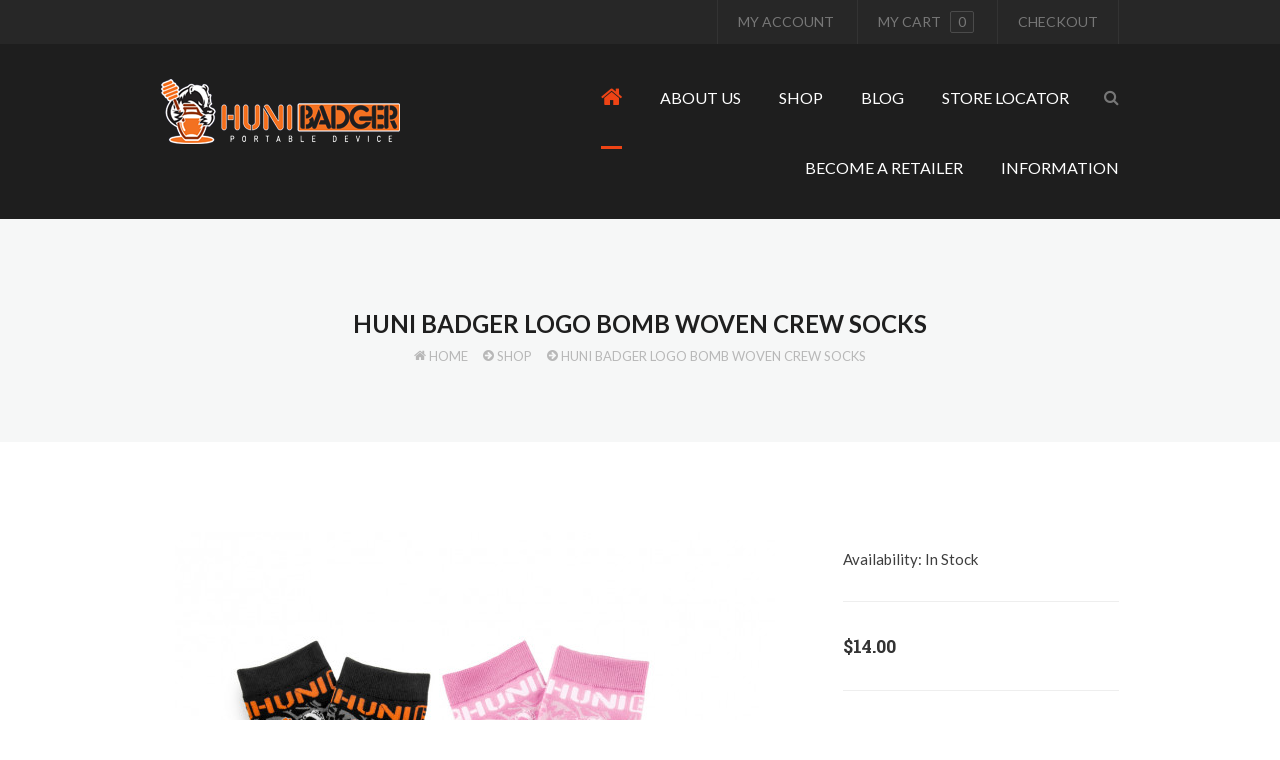

--- FILE ---
content_type: text/html; charset=utf-8
request_url: https://www.hunibadger.com/SHOP/Huni-Badger-Logo-Bomb-Woven-Socks
body_size: 10871
content:
<!DOCTYPE html>
<!--[if IE 7]> <html lang="en" class="ie7 responsive"> <![endif]-->  
<!--[if IE 8]> <html lang="en" class="ie8 responsive"> <![endif]-->  
<!--[if IE 9]> <html lang="en" class="ie9 responsive"> <![endif]-->  
<!--[if !IE]><!--> <html lang="en" class="responsive"> <!--<![endif]-->  
<head>
	<title>Huni Badger Logo Bomb Custom Knitted Limited Edition Crew Socks</title>
	<base href="https://www.hunibadger.com/" />
	<!-- Facebook -->
	<meta name="facebook-domain-verification" content="2bb3muv7uhnsikb2up8jexcts0q8gp" />

	<!-- Meta -->
	<meta charset="utf-8">
	<meta http-equiv="X-UA-Compatible" content="IE=edge" />
		<meta name="viewport" content="width=device-width, initial-scale=1.0">
	
						
		<meta name="description" content="Represent the best portable dab device in style with the limited edition Huni Badger knitted cotton socks. Anatomical design, offering a lightweight, breathable, comfortable fit and feel. Dab concentrates in style with your best portable dab rig Huni Badg" />
			<meta name="keywords" content="best portable dab device, limited edition, huni badger socks, knitted crew socks, woven socks, dab concentrates, best portable dab rig" />
		
		<link href="https://www.hunibadger.com/Huni-Badger-Logo-Bomb-Woven-Socks" rel="canonical" />
		<link href="https://www.hunibadger.com/image/catalog/apple-touch-icon.png" rel="icon" />
		
	<!-- Google Fonts -->
	<link href="//fonts.googleapis.com/css?family=Lato:800,700,600,500,400,300" rel="stylesheet" type="text/css">
	<link href='//fonts.googleapis.com/css?family=Roboto+Slab:800,700,600,500,400,300' rel='stylesheet' type='text/css'>
	<link href='//fonts.googleapis.com/css?family=Roboto:800,700,600,500,400,300' rel='stylesheet' type='text/css'>
	<link href='//fonts.googleapis.com/css?family=Playball:800,700,600,500,400,300' rel='stylesheet' type='text/css'>
		
	<link rel="stylesheet" type="text/css" href="catalog/view/theme/goshop/css/bootstrap.css" />
<link rel="stylesheet" type="text/css" href="catalog/view/theme/goshop/css/animate.css" />
<link rel="stylesheet" type="text/css" href="catalog/view/theme/goshop/css/stylesheet.css" />
<link rel="stylesheet" type="text/css" href="catalog/view/theme/goshop/css/responsive.css" />
<link rel="stylesheet" type="text/css" href="catalog/view/theme/goshop/css/menu.css" />
<link rel="stylesheet" type="text/css" href="catalog/view/theme/goshop/css/owl.carousel.css" />
<link rel="stylesheet" type="text/css" href="catalog/view/theme/goshop/css/font-awesome.min.css" />
<link rel="stylesheet" type="text/css" href="catalog/view/theme/goshop/css/wide-grid.css" />
	
		
						<link rel="stylesheet" type="text/css" href="catalog/view/javascript/jquery/magnific/magnific-popup.css" media="screen" />
								<link rel="stylesheet" type="text/css" href="catalog/view/javascript/jquery/datetimepicker/bootstrap-datetimepicker.min.css" media="screen" />
				
		
	<link rel="stylesheet" type="text/css" href="catalog/view/javascript/jquery/magnific/magnific-popup.css" media="screen" />
	
		    
    <script type="text/javascript" src="catalog/view/theme/goshop/js/jquery-2.1.1.min.js"></script>
<script type="text/javascript" src="catalog/view/theme/goshop/js/jquery-migrate-1.2.1.min.js"></script>
<script type="text/javascript" src="catalog/view/theme/goshop/js/jquery.easing.1.3.js"></script>
<script type="text/javascript" src="catalog/view/theme/goshop/js/bootstrap.min.js"></script>
<script type="text/javascript" src="catalog/view/theme/goshop/js/twitter-bootstrap-hover-dropdown.js"></script>
<script type="text/javascript" src="catalog/view/theme/goshop/js/echo.min.js"></script>
<script type="text/javascript" src="catalog/view/theme/goshop/js/common.js"></script>
<script type="text/javascript" src="catalog/view/theme/goshop/js/tweetfeed.min.js"></script>
<script type="text/javascript" src="catalog/view/theme/goshop/js/bootstrap-notify.min.js"></script>
<script type="text/javascript" src="catalog/view/theme/goshop/js/jquery.plugin.min.js"></script>
<script type="text/javascript" src="catalog/view/theme/goshop/js/jquery.countdown.min.js"></script>
    
        
        
    <script type="text/javascript" src="catalog/view/theme/goshop/js/owl.carousel.min.js"></script>

    <script type="text/javascript" src="catalog/view/javascript/jquery/magnific/jquery.magnific-popup.min.js"></script>
	
	<script type="text/javascript">
		var responsive_design = 'yes';
	</script>
	
						<script type="text/javascript" src="catalog/view/javascript/jquery/magnific/jquery.magnific-popup.min.js"></script>
										<script type="text/javascript" src="catalog/view/javascript/jquery/datetimepicker/moment.js"></script>
										<script type="text/javascript" src="catalog/view/javascript/jquery/datetimepicker/bootstrap-datetimepicker.min.js"></script>
						
		
		<!-- Google tag (gtag.js) -->
<script async src="https://www.googletagmanager.com/gtag/js?id=G-YCEXRH3K57"></script>
<script>
  window.dataLayer = window.dataLayer || [];
  function gtag(){dataLayer.push(arguments);}
  gtag('js', new Date());

  gtag('config', 'G-YCEXRH3K57');
</script>		<!--[if lt IE 9]>
		<script src="https://html5shim.googlecode.com/svn/trunk/html5.js"></script>
		<script src="catalog/view/theme/goshop/js/respond.min.js"></script>
	<![endif]-->
</head>	
<body class="product-product-181">

							



<script type="text/javascript">
$(window).load(function(){
     $('.quickview a').magnificPopup({
          preloader: true,
          tLoading: '',
          type: 'iframe',
          mainClass: 'quickview',
          removalDelay: 200,
          gallery: {
           enabled: true
          }
     });
});
</script>





<div class="standard-body">
	<div id="main" class="">
		<!-- HEADER
			================================================== -->
		<header>
			<div class="background-header"></div>
			<div class="slider-header">
				<!-- Top Bar -->
				<div id="top-bar" class="full-width">
					<div class="background-top-bar"></div>
					<div class="background">
						<div class="shadow"></div>
						<div class="pattern">
							<div class="container">
								<div class="row">
									<!-- Top Bar Left -->
									<div class="col-sm-6">
		                                        									</div>
									
									<!-- Top Bar Right -->
									<div class="col-sm-6" id="top-bar-right">
										<ul class="menu">
										     <li><a href="https://www.hunibadger.com/index.php?route=account/account" class="main">My Account</a></li>
										     <li>
<!-- Cart block -->
<div id="cart_block" class="dropdown">
	<div class="cart-heading dropdown-toogle" data-hover="dropdown" data-toggle="dropdown">
		<a href="https://www.hunibadger.com/index.php?route=checkout/cart" class="main">My cart <span class="cart-count"><span id="total_count_ajax">0</span></span></a>
	</div>
	
	<div class="dropdown-menu" id="cart_content"><div id="cart_content_ajax">
				<div class="empty">Your shopping cart is empty!</div>
			</div></div>
</div>
</li>
										     <li><a href="https://www.hunibadger.com/index.php?route=checkout/checkout" class="main">Checkout</a></li>
										</ul>
									</div>
								</div>
							</div>
						</div>
					</div>
				</div>
				
				<!-- Top of pages -->
				<div id="top" class="full-width">
					<div class="background-top"></div>
					<div class="background">
						<div class="shadow"></div>
						<div class="pattern">
							<div class="container">
								<div class="row">
									<!-- Header Left -->
									<div class="col-sm-12" id="header-left">
																				<!-- Logo -->
										<div class="logo"><a href="https://www.hunibadger.com/index.php?route=common/home"><img src="https://www.hunibadger.com/image/catalog/huni_badger_logo_239_n.png" title="Huni Badger® Portable Device" alt="Huni Badger® Portable Device" /></a></div>
																			</div>
		
									<!-- Header Right -->
									<div class="col-sm-12" id="header-right">
										
<div id="megamenu_16208910" class="container-megamenu container horizontal">
		<div class="megaMenuToggle">
		<div class="megamenuToogle-wrapper">
			<div class="megamenuToogle-pattern">
				<div class="container">
					<div><span></span><span></span><span></span></div>
					Navigation				</div>
			</div>
		</div>
	</div>
		<div class="megamenu-wrapper">
		<div class="megamenu-pattern">
			<div class="container">
				<ul class="megamenu shift-down">
										<li class="home"><a href="https://www.hunibadger.com/index.php?route=common/home"><i class="fa fa-home"></i></a></li>
															<li class="search pull-right">
						<!-- Search -->
						<div class="search_form">
							<div class="button-search2"><i class="fa fa-search"></i></div>
						</div>
					</li>
										<li class='' ><p class='close-menu'></p><p class='open-menu'></p><a href='about-us' class='clearfix' ><span><strong>About Us</strong></span></a></li>
<li class=' with-sub-menu click' ><p class='close-menu'></p><p class='open-menu'></p><a href='/shop' class='clearfix' ><span><strong>Shop</strong></span></a><div class="sub-menu " style="width:250px"><div class="content" ><p class="arrow"></p><div class="row"><div class="col-sm-12  mobile-enabled"><div class="row"><div class="col-sm-12 hover-menu"><div class="menu"><ul><li><a href="https://www.hunibadger.com/New-Huni-Badger-PRO" onclick="window.location = 'https://www.hunibadger.com/New-Huni-Badger-PRO';" class="main-menu ">Huni Badger PRO</a></li></ul></div></div></div></div></div><div class="border"></div><div class="row"><div class="col-sm-12  mobile-enabled"><div class="row"><div class="col-sm-12 hover-menu"><div class="menu"><ul><li><a href="https://www.hunibadger.com/Original-Huni-Badger" onclick="window.location = 'https://www.hunibadger.com/Original-Huni-Badger';" class="main-menu ">Original Huni Badger</a></li></ul></div></div></div></div></div><div class="border"></div><div class="row"><div class="col-sm-12  mobile-enabled"><div class="row"><div class="col-sm-12 hover-menu"><div class="menu"><ul><li><a href="https://www.hunibadger.com/Mini-Badger-Products" onclick="window.location = 'https://www.hunibadger.com/Mini-Badger-Products';" class="main-menu ">Mini Badgers</a></li></ul></div></div></div></div></div><div class="border"></div><div class="row"><div class="col-sm-12  mobile-enabled"><div class="row"><div class="col-sm-12 hover-menu"><div class="menu"><ul><li><a href="Water-Bubblers-and-Adapters" onclick="window.location = 'Water-Bubblers-and-Adapters';" class="main-menu ">Bubblers and Adapters</a></li></ul></div></div></div></div></div><div class="border"></div><div class="row"><div class="col-sm-12  mobile-enabled"><div class="row"><div class="col-sm-12 hover-menu"><div class="menu"><ul><li><a href="Huni-Badger-Accessories" onclick="window.location = 'Huni-Badger-Accessories';" class="main-menu ">Accessories</a></li></ul></div></div></div></div></div><div class="border"></div><div class="row"><div class="col-sm-12  mobile-enabled"><div class="row"><div class="col-sm-12 hover-menu"><div class="menu"><ul><li><a href="Huni-Badger-Apparel" onclick="window.location = 'Huni-Badger-Apparel';" class="main-menu ">Apparel</a></li></ul></div></div></div></div></div><div class="border"></div><div class="row"><div class="col-sm-12  mobile-enabled"><div class="row"><div class="col-sm-12 hover-menu"><div class="menu"><ul><li><a href="Huni-Badger-Lifestyle" onclick="window.location = 'Huni-Badger-Lifestyle';" class="main-menu ">Lifestyle</a></li></ul></div></div></div></div></div><div class="border"></div><div class="row"><div class="col-sm-12  mobile-enabled"><div class="row"><div class="col-sm-12 hover-menu"><div class="menu"><ul><li><a href="All-Huni-Badger-Products" onclick="window.location = 'All-Huni-Badger-Products';" class="main-menu ">All Products</a></li></ul></div></div></div></div></div></div></div></li>
<li class='' ><p class='close-menu'></p><p class='open-menu'></p><a href='index.php?route=blog/blog' class='clearfix' ><span><strong>Blog</strong></span></a></li>
<li class='' ><p class='close-menu'></p><p class='open-menu'></p><a href='index.php?route=information/contact' class='clearfix' ><span><strong>Store Locator</strong></span></a></li>
<li class='' ><p class='close-menu'></p><p class='open-menu'></p><a href='Huni-Badger-Wholesale' class='clearfix' ><span><strong>Become a Retailer</strong></span></a></li>
<li class=' with-sub-menu click' ><p class='close-menu'></p><p class='open-menu'></p><a href='' class='clearfix' ><span><strong>Information</strong></span></a><div class="sub-menu " style="width:250px"><div class="content" ><p class="arrow"></p><div class="row"><div class="col-sm-12  mobile-enabled"><div class="row"><div class="col-sm-12 hover-menu"><div class="menu"><ul><li><a href="Warranty-Returns" onclick="window.location = 'Warranty-Returns';" class="main-menu ">Warranty and Returns</a></li></ul></div></div></div></div></div><div class="border"></div><div class="row"><div class="col-sm-12  mobile-enabled"><div class="row"><div class="col-sm-12 hover-menu"><div class="menu"><ul><li><a href="Terms-and-Conditions" onclick="window.location = 'Terms-and-Conditions';" class="main-menu ">Terms & Conditions</a></li></ul></div></div></div></div></div><div class="border"></div><div class="row"><div class="col-sm-12  mobile-enabled"><div class="row"><div class="col-sm-12 hover-menu"><div class="menu"><ul><li><a href="Shipping-Delivery" onclick="window.location = 'Shipping-Delivery';" class="main-menu ">Shipping and Delivery</a></li></ul></div></div></div></div></div><div class="border"></div><div class="row"><div class="col-sm-12  mobile-enabled"><div class="row"><div class="col-sm-12 hover-menu"><div class="menu"><ul><li><a href="Privacy" onclick="window.location = 'Privacy';" class="main-menu ">Privacy Policy</a></li></ul></div></div></div></div></div></div></div></li>
				</ul>
			</div>
		</div>
	</div>
</div>

<script type="text/javascript">
  $(window).load(function(){
      var css_tpl = '<style type="text/css">';
      css_tpl += '#megamenu_16208910 ul.megamenu > li > .sub-menu > .content {';
      css_tpl += '-webkit-transition: all 200ms ease-out !important;';
      css_tpl += '-moz-transition: all 200ms ease-out !important;';
      css_tpl += '-o-transition: all 200ms ease-out !important;';
      css_tpl += '-ms-transition: all 200ms ease-out !important;';
      css_tpl += 'transition: all 200ms ease-out !important;';
      css_tpl += '}</style>'
    $("head").append(css_tpl);
  });
</script>
									</div>
								</div>
							</div>
						</div>
					</div>
				</div>
			</div>
			
								</header>
<!-- BREADCRUMB
	================================================== -->
<div class="breadcrumb full-width">
	<div class="background-breadcrumb"></div>
	<div class="background">
		<div class="shadow"></div>
		<div class="pattern">
			<div class="container">
				<div class="clearfix">
				     <h1 id="title-page">Huni Badger Logo Bomb Woven Crew Socks				     					     </h1>
				     
					<ul>
												<li><a href="https://www.hunibadger.com/index.php?route=common/home">Home</a></li>
												<li><a href="https://www.hunibadger.com/SHOP">Shop</a></li>
												<li><a href="https://www.hunibadger.com/SHOP/Huni-Badger-Logo-Bomb-Woven-Socks">Huni Badger Logo Bomb Woven Crew Socks</a></li>
											</ul>
				</div>
			</div>
		</div>
	</div>
</div>

<!-- MAIN CONTENT
	================================================== -->
<div class="main-content full-width inner-page">
	<div class="background-content"></div>
	<div class="background">
		<div class="shadow"></div>
		<div class="pattern">
			<div class="container">
												
								
				<div class="row">
										
										<div class="col-md-12">
												
												
						<div class="row">
														<div class="col-md-12 center-column" id="content">

																
								
<div itemscope itemtype="http://data-vocabulary.org/Product">
  <span itemprop="name" class="hidden">Huni Badger Logo Bomb Woven Crew Socks</span>
  <div class="product-info">
  	<div class="row">
  	       		<div class="col-sm-12">
  			<div class="row" id="quickview_product">
			    			    			    <div class="col-sm-8 popup-gallery">
			      			         
			      <div class="row">
			      	  			      	  
				      <div class="col-sm-12">
				      						      <div class="product-image ">
					      	 					      	 
					     	 <a href="https://www.hunibadger.com/image/cache/catalog/Products/Main-Product-Pics/Huni-Badger-Logo-Bomb-Socks-1000x1000.jpg" title="Huni Badger Logo Bomb Woven Crew Socks" id="ex1" class="popup-image"><img src="https://www.hunibadger.com/image/cache/catalog/Products/Main-Product-Pics/Huni-Badger-Logo-Bomb-Socks-600x600.jpg" title="Huni Badger Logo Bomb Woven Crew Socks" alt="Huni Badger Logo Bomb Woven Crew Socks" id="image" itemprop="image" data-zoom-image="https://www.hunibadger.com/image/cache/catalog/Products/Main-Product-Pics/Huni-Badger-Logo-Bomb-Socks-1000x1000.jpg" /></a>
					      </div>
					  	 				      </div>
				      
				      				      <div class="col-sm-12">
				           <div class="overflow-thumbnails-carousel">
     					      <div class="thumbnails-carousel owl-carousel">
     					      	     						          						         <div class="item"><a href="https://www.hunibadger.com/image/cache/catalog/Products/Huni-Badger-Woven-Crew-Socks-1000x1000.jpg" class="popup-image" data-image="https://www.hunibadger.com/image/cache/catalog/Products/Huni-Badger-Woven-Crew-Socks-1000x1000.jpg" data-zoom-image="https://www.hunibadger.com/image/cache/catalog/Products/Huni-Badger-Woven-Crew-Socks-1000x1000.jpg"><img src="https://www.hunibadger.com/image/cache/catalog/Products/Huni-Badger-Woven-Crew-Socks-120x120.jpg" title="Huni Badger Logo Bomb Woven Crew Socks" alt="Huni Badger Logo Bomb Woven Crew Socks" /></a></div>
     						          						         <div class="item"><a href="https://www.hunibadger.com/image/cache/catalog/Products/Huni-Badger-Pink-Woven-Crew-Socks-1000x1000.jpg" class="popup-image" data-image="https://www.hunibadger.com/image/cache/catalog/Products/Huni-Badger-Pink-Woven-Crew-Socks-1000x1000.jpg" data-zoom-image="https://www.hunibadger.com/image/cache/catalog/Products/Huni-Badger-Pink-Woven-Crew-Socks-1000x1000.jpg"><img src="https://www.hunibadger.com/image/cache/catalog/Products/Huni-Badger-Pink-Woven-Crew-Socks-120x120.jpg" title="Huni Badger Logo Bomb Woven Crew Socks" alt="Huni Badger Logo Bomb Woven Crew Socks" /></a></div>
     						          					      </div>
					      </div>
					      
					      <script type="text/javascript">
					           $(document).ready(function() {
					             $(".thumbnails-carousel").owlCarousel({
					                 autoPlay: 6000, //Set AutoPlay to 3 seconds
					                 navigation: true,
					                 navigationText: ['', ''],
					                 itemsCustom : [
					                   [0, 4],
					                   [450, 5],
					                   [550, 6],
					                   [768, 3],
					                   [1200, 3]
					                 ],
					             });
					           });
					      </script>
				      </div>
				      			      </div>
			      
			      			    </div>

			    <div class="col-sm-4 product-center clearfix">
			     <div itemprop="offerDetails" itemscope itemtype="http://data-vocabulary.org/Offer">
			      			      <div class="description">
			        			        			        <span>Availability:</span> In Stock</div>
			      			      <div class="price">
			        			        <span class="price-new"><span itemprop="price" id="price-old">$14.00</span></span>
			        			        <br />
			        			        			        			      </div>
			      			     </div>
			     
			     <div id="product">
			      			      			      <div class="options">
			        <h2>Available Options</h2>
			        			        			        			        			        			        <div class="form-group required">
			          <label class="control-label">Color</label>
			          <div id="input-option61">
			            			            <div class="radio ">
			              <label>
			                <input type="radio" name="option[61]" value="263" />
			                <span ><img src="https://www.hunibadger.com/image/cache/catalog/Products/Huni-Badger-Woven-Crew-Socks-50x50.jpg" alt="Black/Orange"  /> Black/Orange			                </span>
			              </label>
			            </div>
			            			            <div class="radio ">
			              <label>
			                <input type="radio" name="option[61]" value="264" />
			                <span ><img src="https://www.hunibadger.com/image/cache/catalog/Products/Huni-Badger-Pink-Woven-Crew-Socks-50x50.jpg" alt="Pink/White"  /> Pink/White			                </span>
			              </label>
			            </div>
			            			            			          </div>
			        </div>
			        			        			        			        			       				       				       				        			      </div>
			      			      
			      			      
			      <div class="cart">
			        <div class="add-to-cart clearfix">
			               			          <p>Qty</p>
     			          <div class="quantity">
     				          <input type="text" name="quantity" id="quantity_wanted" size="2" value="1" />
     				          <a href="#" id="q_up"><i class="fa fa-plus"></i></a>
     				          <a href="#" id="q_down"><i class="fa fa-minus"></i></a>
     			          </div>
     			          <input type="hidden" name="product_id" size="2" value="181" />
     			          <input type="button" value="Add to Cart" id="button-cart" rel="181" data-loading-text="Loading..." class="button" />
     			          
     			          			          			        </div>
			        
      
			        			      </div>
			     </div><!-- End #product -->
			      			      <div class="review">
			      				        <div class="rating"><i class="fa fa-star"></i><i class="fa fa-star"></i><i class="fa fa-star"></i><i class="fa fa-star"></i><i class="fa fa-star"></i>&nbsp;&nbsp;&nbsp;&nbsp;&nbsp; <a onclick="$('a[href=\'#tab-review\']').trigger('click'); $('html, body').animate({scrollTop:$('#tab-review').offset().top}, '500', 'swing');">0 reviews</a>&nbsp;&nbsp;|&nbsp;&nbsp;<a onclick="$('a[href=\'#tab-review\']').trigger('click'); $('html, body').animate({scrollTop:$('#tab-review').offset().top}, '500', 'swing');">Write a review</a></div>
			        			        <div class="share">
			        	<!-- AddThis Button BEGIN -->
			        	<div class="addthis_inline_share_toolbox"></div>
			        	<script type="text/javascript" src="//s7.addthis.com/js/300/addthis_widget.js#pubid=ra-5ea8940117e2a21e"></script>
			        	<!-- AddThis Button END --> 
			        </div>
			        			      </div>
			      			      
			      		    	</div>
		    </div>
    	</div>
    	
    	    </div>
  </div>
  
    
    <div id="tabs" class="htabs">
  	<a href="#tab-description">Description</a><a href="#tab-review">Reviews (0)</a>  </div>
    <div id="tab-description" class="tab-content" itemprop="description"><p>These custom woven, monochromatically logo bombed limited edition socks features the Huni Badger logo on both sides with the HUNI BADGER text surrounding the top band. Offering a medium weight, yet breathable fit and feel to provide maximum comfort at all times. Contrast Heel and Toe colors. Available in Pink/White or Black/Orange</p><ul><li>Crew length</li><li>Monochromatic logo bomb throughout</li><li>Colored Heel and Toe</li><li>Huni Badger logo on both sides</li><li>HUNI BADGER text surrounds calf</li><li>Anatomical left/right design for a versatile fit</li><li>Machine wash</li><li>50% Cotton, 25% Nylon, 20% polyester, 5% Spandex</li><li>Available in Pink/White and Black/Orange</li></ul></div>
      <div id="tab-review" class="tab-content">
	<form class="form-horizontal" id="form-review">
	  <div id="review"></div>
	  <h2>Write a review</h2>
	  	  <div class="form-group required">
	    <div class="col-sm-12">
	      <label class="control-label" for="input-name">Your Name</label>
	      <input type="text" name="name" value="" id="input-name" class="form-control" />
	    </div>
	  </div>
	  <div class="form-group required">
	    <div class="col-sm-12">
	         <label class="control-label">Rating</label>
	        
	       <div class="rating set-rating">
	          <i class="fa fa-star" data-value="1"></i>
	          <i class="fa fa-star" data-value="2"></i>
	          <i class="fa fa-star" data-value="3"></i>
	          <i class="fa fa-star" data-value="4"></i>
	          <i class="fa fa-star" data-value="5"></i>
	      </div>
	      <script type="text/javascript">
	          $(document).ready(function() {
	            $('.set-rating i').hover(function(){
	                var rate = $(this).data('value');
	                var i = 0;
	                $('.set-rating i').each(function(){
	                    i++;
	                    if(i <= rate){
	                        $(this).addClass('active');
	                    }else{
	                        $(this).removeClass('active');
	                    }
	                })
	            })
	            
	            $('.set-rating i').mouseleave(function(){
	                var rate = $('input[name="rating"]:checked').val();
	                rate = parseInt(rate);
	                i = 0;
	                  $('.set-rating i').each(function(){
	                    i++;
	                    if(i <= rate){
	                        $(this).addClass('active');
	                    }else{
	                        $(this).removeClass('active');
	                    }
	                  })
	            })
	            
	            $('.set-rating i').click(function(){
	                $('input[name="rating"]:nth('+ ($(this).data('value')-1) +')').prop('checked', true);
	            });
	          });
	      </script>
	      <div class="hidden">
	         &nbsp;&nbsp;&nbsp; Bad&nbsp;
	         <input type="radio" name="rating" value="1" />
	         &nbsp;
	         <input type="radio" name="rating" value="2" />
	         &nbsp;
	         <input type="radio" name="rating" value="3" />
	         &nbsp;
	         <input type="radio" name="rating" value="4" />
	         &nbsp;
	         <input type="radio" name="rating" value="5" />
	         &nbsp;Good	      </div>
	   </div>
	  </div>
	  <div class="form-group required">
	    <div class="col-sm-12">
	      <label class="control-label" for="input-review">Your Review</label>
	      <textarea name="text" rows="5" id="input-review" class="form-control"></textarea>
	      <div class="help-block"><span class="text-danger">Note:</span> HTML is not translated!</div>
	    </div>
	  </div>
	  	  <div class="buttons clearfix" style="margin-bottom: 0px">
	    <div class="pull-right">
	      <button type="button" id="button-review" data-loading-text="Loading..." class="btn btn-primary">Continue</button>
	    </div>
	  </div>
	  	</form>
  </div>
      
</div>
<script type="text/javascript"><!--
$('select[name=\'recurring_id\'], input[name="quantity"]').change(function(){
	$.ajax({
		url: 'index.php?route=product/product/getRecurringDescription',
		type: 'post',
		data: $('input[name=\'product_id\'], input[name=\'quantity\'], select[name=\'recurring_id\']'),
		dataType: 'json',
		beforeSend: function() {
			$('#recurring-description').html('');
		},
		success: function(json) {
			$('.alert, .text-danger').remove();
			
			if (json['success']) {
				$('#recurring-description').html(json['success']);
			}
		}
	});
});
//--></script> 
<script type="text/javascript"><!--
$('#button-cart').on('click', function() {
	$.ajax({
		url: 'index.php?route=checkout/cart/add',
		type: 'post',
		data: $('#product input[type=\'text\'], #product input[type=\'hidden\'], #product input[type=\'radio\']:checked, #product input[type=\'checkbox\']:checked, #product select, #product textarea'),
		dataType: 'json',
		beforeSend: function() {
			$('#button-cart').button('loading');
		},
		complete: function() {
			$('#button-cart').button('reset');
		},
		success: function(json) {
			$('.alert, .text-danger').remove();
			$('.form-group').removeClass('has-error');

			if (json['error']) {
				if (json['error']['option']) {
					for (i in json['error']['option']) {
						var element = $('#input-option' + i.replace('_', '-'));
						
						if (element.parent().hasClass('input-group')) {
							element.parent().after('<div class="text-danger">' + json['error']['option'][i] + '</div>');
						} else {
							element.after('<div class="text-danger">' + json['error']['option'][i] + '</div>');
						}
					}
				}
				
				if (json['error']['recurring']) {
					$('select[name=\'recurring_id\']').after('<div class="text-danger">' + json['error']['recurring'] + '</div>');
				}
				
				// Highlight any found errors
				$('.text-danger').parent().addClass('has-error');
			}
			
			if (json['success']) {
				$.notify({
					message: json['success'],
					target: '_blank'
				},{
					// settings
					element: 'body',
					position: null,
					type: "info",
					allow_dismiss: true,
					newest_on_top: false,
					placement: {
						from: "top",
						align: "right"
					},
					offset: 20,
					spacing: 10,
					z_index: 2031,
					delay: 5000,
					timer: 1000,
					url_target: '_blank',
					mouse_over: null,
					animate: {
						enter: 'animated fadeInDown',
						exit: 'animated fadeOutUp'
					},
					onShow: null,
					onShown: null,
					onClose: null,
					onClosed: null,
					icon_type: 'class',
					template: '<div data-notify="container" class="col-xs-11 col-sm-3 alert alert-success" role="alert">' +
						'<button type="button" aria-hidden="true" class="close" data-notify="dismiss">×</button>' +
						'<span data-notify="message"><i class="fa fa-check-circle"></i>&nbsp; {2}</span>' +
						'<div class="progress" data-notify="progressbar">' +
							'<div class="progress-bar progress-bar-success" role="progressbar" aria-valuenow="0" aria-valuemin="0" aria-valuemax="100" style="width: 0%;"></div>' +
						'</div>' +
						'<a href="{3}" target="{4}" data-notify="url"></a>' +
					'</div>' 
				});
				
				$('#cart_block #cart_content').load('index.php?route=common/cart/info #cart_content_ajax');
				$('#cart_block .cart-count').load('index.php?route=common/cart/info #total_count_ajax');
			}
		},
        error: function(xhr, ajaxOptions, thrownError) {
            alert(thrownError + "\r\n" + xhr.statusText + "\r\n" + xhr.responseText);
        }
	});
});
//--></script> 
<script type="text/javascript"><!--
$('.date').datetimepicker({
	pickTime: false
});

$('.datetime').datetimepicker({
	pickDate: true,
	pickTime: true
});

$('.time').datetimepicker({
	pickDate: false
});
		
$('button[id^=\'button-upload\']').on('click', function() {
	var node = this;
	
	$('#form-upload').remove();
	
	$('body').prepend('<form enctype="multipart/form-data" id="form-upload" style="display: none;"><input type="file" name="file" /></form>');
	
	$('#form-upload input[name=\'file\']').trigger('click');
	
	timer = setInterval(function() {
		if ($('#form-upload input[name=\'file\']').val() != '') {
			clearInterval(timer);
			
			$.ajax({
				url: 'index.php?route=tool/upload',
				type: 'post',
				dataType: 'json',
				data: new FormData($('#form-upload')[0]),
				cache: false,
				contentType: false,
				processData: false,
				beforeSend: function() {
					$(node).button('loading');
				},
				complete: function() {
					$(node).button('reset');
				},
				success: function(json) {
					$('.text-danger').remove();
					
					if (json['error']) {
						$(node).parent().find('input').after('<div class="text-danger">' + json['error'] + '</div>');
					}
					
					if (json['success']) {
						alert(json['success']);
						
						$(node).parent().find('input').attr('value', json['code']);
					}
				},
				error: function(xhr, ajaxOptions, thrownError) {
					alert(thrownError + "\r\n" + xhr.statusText + "\r\n" + xhr.responseText);
				}
			});
		}
	}, 500);
});
//--></script> 
<script type="text/javascript"><!--
$('#review').delegate('.pagination a', 'click', function(e) {
	e.preventDefault();
	
    $('#review').fadeOut('slow');
        
    $('#review').load(this.href);
    
    $('#review').fadeIn('slow');
});         

$('#review').load('index.php?route=product/product/review&product_id=181');

$('#button-review').on('click', function() {
    $.ajax({
        url: 'index.php?route=product/product/write&product_id=181',
        type: 'post',
        dataType: 'json',
        data: $("#form-review").serialize(),
        beforeSend: function() {
            $('#button-review').button('loading');
        },
        complete: function() {
            $('#button-review').button('reset');
        },
        success: function(json) {
			$('.alert-success, .alert-danger').remove();
            
			if (json['error']) {
                $('#review').after('<div class="alert alert-danger"><i class="fa fa-exclamation-circle"></i> ' + json['error'] + '</div>');
            }
            
            if (json['success']) {
                $('#review').after('<div class="alert alert-success"><i class="fa fa-check-circle"></i> ' + json['success'] + '</div>');
                                
                $('input[name=\'name\']').val('');
                $('textarea[name=\'text\']').val('');
                $('input[name=\'rating\']:checked').prop('checked', false);
            }
        }
    });
});
</script>

<script type="text/javascript"><!--
$(document).ready(function() {     
	$('.popup-gallery').magnificPopup({
		delegate: 'a.popup-image',
		type: 'image',
		tLoading: 'Loading image #%curr%...',
		mainClass: 'mfp-with-zoom',
		gallery: {
			enabled: true,
			navigateByImgClick: true,
			preload: [0,1] // Will preload 0 - before current, and 1 after the current image
		},
		image: {
			tError: '<a href="%url%">The image #%curr%</a> could not be loaded.',
			titleSrc: function(item) {
				return item.el.attr('title');
			}
		}
	});
});
//--></script> 

<script type="text/javascript">
var ajax_price = function() {
	$.ajax({
		type: 'POST',
		url: 'index.php?route=product/liveprice/index',
		data: $('.product-info input[type=\'text\'], .product-info input[type=\'hidden\'], .product-info input[type=\'radio\']:checked, .product-info input[type=\'checkbox\']:checked, .product-info select, .product-info textarea'),
		dataType: 'json',
			success: function(json) {
			if (json.success) {
				change_price('#price-special', json.new_price.special);
				change_price('#price-tax', json.new_price.tax);
				change_price('#price-old', json.new_price.price);
			}
		}
	});
}

var change_price = function(id, new_price) {
	$(id).html(new_price);
}

$('.product-info input[type=\'text\'], .product-info input[type=\'hidden\'], .product-info input[type=\'radio\'], .product-info input[type=\'checkbox\'], .product-info select, .product-info textarea, .product-info input[name=\'quantity\']').on('change', function() {
	ajax_price();
});
</script>

<script type="text/javascript">
$.fn.tabs = function() {
	var selector = this;
	
	this.each(function() {
		var obj = $(this); 
		
		$(obj.attr('href')).hide();
		
		$(obj).click(function() {
			$(selector).removeClass('selected');
			
			$(selector).each(function(i, element) {
				$($(element).attr('href')).hide();
			});
			
			$(this).addClass('selected');
			
			$($(this).attr('href')).show();
			
			return false;
		});
	});

	$(this).show();
	
	$(this).first().click();
};
</script>

<script type="text/javascript"><!--
$('#tabs a').tabs();
//--></script> 


							</div>
							
													</div>
						
																		<div class="box clearfix box-with-products box-no-advanced with-scroll">
						  						  <!-- Carousel nav -->
						  <a class="next" href="#myCarousel5589828" id="myCarousel5589828_next"><span></span></a>
						  <a class="prev" href="#myCarousel5589828" id="myCarousel5589828_prev"><span></span></a>
						  							
						  <div class="box-heading">Related Products</div>
						  <div class="strip-line"></div>
						  <div class="clear"></div>
						  <div class="box-content products related-products">
						    <div class="box-product">
						    	<div id="myCarousel5589828" class="carousel slide">
						    		<!-- Carousel items -->
						    		<div class="carousel-inner">
						    										    			<div class="active item"><div class="product-grid"><div class="row">							    										    			<div class="col-sm-3 col-xs-6">
							    				
<!-- Product -->
<div class="product clearfix product-hover">
	<div class="left">
																		<div class="sale">Sale</div>
										
			<div class="image ">
			     			     <div class="only-hover">
			          <ul> 
			               			               <li class="quickview"><a href="index.php?route=product/quickview&amp;product_id=79" data-toggle="tooltip" data-original-title="Quickview"><i class="fa fa-search"></i></a></li>
			               			          
			     					     		
			     					     		
			     					     		     			     		     <li><a onclick="cart.add('79');" data-toggle="tooltip" data-original-title="Add to Cart"><i class="fa fa-shopping-cart"></i></a></li>
			     		     			     					     	</ul>
			     </div>
			     			     
				<a href="https://www.hunibadger.com/Huni-Badger-Team-Tee">
					 
										<img src="image/catalog/blank.gif" data-echo="https://www.hunibadger.com/image/cache/catalog/Products/Huni-Badger-Team-Tee-Front-90x90.jpg" alt="Huni Badger Team Tee - Black" class="zoom-image-effect" />
									</a>
			</div>
							</div>
	<div class="right">
		<div class="name"><a href="https://www.hunibadger.com/Huni-Badger-Team-Tee">Huni Badger Team Tee - Black</a></div>
		<div class="price">
						<span class="price-new">$20.00</span> <span class="price-old">$24.00</span>
					</div>
	</div>
</div>							    			</div>
						    										    										    										    			<div class="col-sm-3 col-xs-6">
							    				
<!-- Product -->
<div class="product clearfix product-hover">
	<div class="left">
								
			<div class="image ">
			     			     <div class="only-hover">
			          <ul> 
			               			               <li class="quickview"><a href="index.php?route=product/quickview&amp;product_id=180" data-toggle="tooltip" data-original-title="Quickview"><i class="fa fa-search"></i></a></li>
			               			          
			     					     		
			     					     		
			     					     		     			     		     <li><a onclick="cart.add('180');" data-toggle="tooltip" data-original-title="Add to Cart"><i class="fa fa-shopping-cart"></i></a></li>
			     		     			     					     	</ul>
			     </div>
			     			     
				<a href="https://www.hunibadger.com/Huni-Badger-Embroidered-Logo-Crew-Socks">
					 
										<img src="image/catalog/blank.gif" data-echo="https://www.hunibadger.com/image/cache/catalog/Products/Main-Product-Pics/Huni-Badger-Embroidered-Crew-Socks-90x90.jpg" alt="Huni Badger Logo Crew Socks" class="zoom-image-effect" />
									</a>
			</div>
					</div>
	<div class="right">
		<div class="name"><a href="https://www.hunibadger.com/Huni-Badger-Embroidered-Logo-Crew-Socks">Huni Badger Logo Crew Socks</a></div>
		<div class="price">
						$14.00					</div>
	</div>
</div>							    			</div>
						    									    			</div></div></div>						    		</div>
							  </div>
						    </div>
						  </div>
						</div>
						
												<script type="text/javascript">
						$(document).ready(function() {
						  var owl5589828 = $(".box #myCarousel5589828 .carousel-inner");
							
						  $("#myCarousel5589828_next").click(function(){
						      owl5589828.trigger('owl.next');
						      return false;
						    })
						  $("#myCarousel5589828_prev").click(function(){
						      owl5589828.trigger('owl.prev');
						      return false;
						  });
						    
						  owl5589828.owlCarousel({
						  	  slideSpeed : 500,
						      singleItem:true
						   });
						});
						</script>
																	</div>
				</div>
				
				<div class="row">	
					<div class="col-sm-12">	
											</div>
				</div>
			</div>
		</div>
	</div>				  
</div><noscript><meta http-equiv="refresh" content="0; url=https://agechecker.net/noscript"></noscript><script>(function(w,d){var config={key:"ZLtKnYHVP1VBuLwjOEnV8apy8TuFu4Ss",path:"/index.php?route=checkout/checkout",element:"#button-payment-method"};w.AgeCheckerConfig=config;if(config.path&&(w.location.pathname+w.location.search).indexOf(config.path)) return;var h=d.getElementsByTagName("head")[0];var a=d.createElement("script");a.src="https://cdn.agechecker.net/static/popup/v1/popup.js";a.crossOrigin="anonymous";a.onerror=function(a){w.location.href="https://agechecker.net/loaderror";};h.insertBefore(a,h.firstChild);})(window, document);</script>	
	<!-- FOOTER
		================================================== -->
	<div class="footer full-width">
		<div class="background-footer"></div>
		<div class="background">
			<div class="shadow"></div>
			<div class="pattern">
				<div class="container">
										
					
     <div class="advanced-grid advanced-grid-89646190  " style="margin-top: 0px;margin-left: 0px;margin-right: 0px;margin-bottom: 0px;">
                              <div style="">               <div class="container">
                    <div style="padding-top: 0px;padding-left: 0px;padding-bottom: 0px;padding-right: 0px;">
                         <div class="row">
                                                                                                                                  <div class="col-sm-3">
                                                                                                                                       <div class="about-us">
     <img src="image/catalog/huni_badger_logo_footer_n.png" alt="Huni Badger">
     <p>Follow us on Social Media!</p>
     <ul class="social-icons">
          <li><a href="https://www.instagram.com/thehunibadger/" target="_blank"><i class="fa fa-instagram"></i></a></li>
          <li><a href="http://youtube.com/c/HuniBadger" target="_blank"><i class="fa fa-youtube-play"></i></a></li>
          <li><a href="http://twitter.com/HuniBadgerHQ" target="_blank"><i class="fa fa-twitter"></i></a></li>
          <li><a href="https://www.facebook.com/thehunibadger/" target="_blank"><i class="fa fa-facebook"></i></a></li>
     </ul>
</div>                                                                                                                        </div>
                                                                                                    <div class="col-sm-3">
                                                                                     <h4>My account</h4><div class="strip-line"></div><div class="row" style="clear: both"><div class="col-sm-12"><ul><li><a href="index.php?route=account/login">My Account</a></li><li><a href="index.php?route=account/order">Order History</a></li><li><a href="http://www.hunibadger.com/shop">Shop our Products</a></li><li><a href="index.php?route=account/newsletter">Newsletter</a></li></ul></div></div>	
                                                                                                                        </div>
                                                                                                    <div class="col-sm-3">
                                                                                     <h4>Quick Links</h4><div class="strip-line"></div><div class="row" style="clear: both"><div class="col-sm-12"><ul><li><a href="index.php?route=module/faq">FAQ</a></li><li><a href="index.php?route=account/return/add">Warranty &amp; Returns</a></li><li><a href="index.php?route=affiliate/login">Affiliates</a></li><li><a href="index.php?route=information/contact">Contact us</a></li></ul></div></div>	
                                                                                                                        </div>
                                                                                                    <div class="col-sm-3">
                                                                                     <h4>Newsletter</h4><div class="clearfix" style="clear: both" id="newsletter89646190"><p>Sign up for our Newsletter! Don't worry, we hate spam too, so we do not share our list with anyone.  We only send out information of our new product releases and sales coupon through our newsletter email.</p><div class="footer-newsletter"><a class="button subscribe"></a><input type="text" class="email" placeholder="Enter Your Email" /></div></div>
<script type="text/javascript">
$(document).ready(function() {
	function Unsubscribe() {
		$.post('https://www.hunibadger.com/index.php?route=module/newsletter/unsubscribe', 
			{ 
				email: $('#newsletter89646190 .email').val() 
			}, function (e) {
				$('#newsletter89646190 .email').val('');
				alert(e.message);
			}
		, 'json');
	}
	
	function Subscribe() {
		$.post('https://www.hunibadger.com/index.php?route=module/newsletter/subscribe', 
			{ 
				email: $('#newsletter89646190 .email').val() 
			}, function (e) {
				if(e.error === 1) {
					var r = confirm(e.message);
					if (r == true) {
					    $.post('https://www.hunibadger.com/index.php?route=module/newsletter/unsubscribe', { 
					    	email: $('#newsletter89646190 .email').val() 
					    }, function (e) {
					    	$('#newsletter89646190 .email').val('');
					    	alert(e.message);
					    }, 'json');
					}
				} else {
					$('#newsletter89646190 .email').val('');
					alert(e.message);
				}
			}
		, 'json');
	}
	
	$('#newsletter89646190 .subscribe').click(Subscribe);
	$('#newsletter89646190 .unsubscribe').click(Unsubscribe);
	$('#newsletter89646190 .email').keypress(function (e) {
	    if (e.which == 13) {
	        Subscribe();
	    }
	});
});
</script>	
                                                                                                                        </div>
                                                                 </div><div class="row">                                   <div class="col-sm-12">
                                                                                                                                       <div class="overflow-payments">
     <div id="owl-example" class="owl-carousel footer-payments">
          <div><a href="https://verify.authorize.net/anetseal/?pid=23020e46-7da0-4927-a3e2-d8b4c1b71617&rurl=http%3A//www.hunibadger.com/index.php%3Froute%3Dcommon/home" target="_blank"><img src="image/catalog/payment-1.png" alt="VISA"></a></div>
          <div><a href="https://verify.authorize.net/anetseal/?pid=23020e46-7da0-4927-a3e2-d8b4c1b71617&rurl=http%3A//www.hunibadger.com/index.php%3Froute%3Dcommon/home" target="_blank"><img src="image/catalog/payment-2.png" alt="Mastercard"></a></div>
          <div><a href="https://verify.authorize.net/anetseal/?pid=23020e46-7da0-4927-a3e2-d8b4c1b71617&rurl=http%3A//www.hunibadger.com/index.php%3Froute%3Dcommon/home" target="_blank"><img src="image/catalog/payment-3.png" alt="Discover Card"></a></div>
          <div><a href="https://verify.authorize.net/anetseal/?pid=23020e46-7da0-4927-a3e2-d8b4c1b71617&rurl=http%3A//www.hunibadger.com/index.php%3Froute%3Dcommon/home" target="_blank"><img src="image/catalog/payment-4.png" alt="American Express"></a></div>
          <div><a href="https://verify.authorize.net/anetseal/?pid=23020e46-7da0-4927-a3e2-d8b4c1b71617&rurl=http%3A//www.hunibadger.com/index.php%3Froute%3Dcommon/home" target="_blank"><img src="image/catalog/payment-5.png" alt="Authorize.net"></a></div>
          <div><a href="https://verify.authorize.net/anetseal/?pid=23020e46-7da0-4927-a3e2-d8b4c1b71617&rurl=http%3A//www.hunibadger.com/index.php%3Froute%3Dcommon/home" target="_blank"><img src="image/catalog/payment-1.png" alt="VISA"></a></div>
          <div><a href="https://verify.authorize.net/anetseal/?pid=23020e46-7da0-4927-a3e2-d8b4c1b71617&rurl=http%3A//www.hunibadger.com/index.php%3Froute%3Dcommon/home" target="_blank"><img src="image/catalog/payment-2.png" alt="Mastercard"></a></div>
          <div><a href="https://verify.authorize.net/anetseal/?pid=23020e46-7da0-4927-a3e2-d8b4c1b71617&rurl=http%3A//www.hunibadger.com/index.php%3Froute%3Dcommon/home" target="_blank"><img src="image/catalog/payment-3.png" alt="Discover Card"></a></div>
          <div><a href="https://verify.authorize.net/anetseal/?pid=23020e46-7da0-4927-a3e2-d8b4c1b71617&rurl=http%3A//www.hunibadger.com/index.php%3Froute%3Dcommon/home" target="_blank"><img src="image/catalog/payment-4.png" alt="American Express"></a></div>
          <div><a href="https://verify.authorize.net/anetseal/?pid=23020e46-7da0-4927-a3e2-d8b4c1b71617&rurl=http%3A//www.hunibadger.com/index.php%3Froute%3Dcommon/home" target="_blank"><img src="image/catalog/payment-5.png" alt="Authorize.net"></a></div>
     </div>
</div>

<script type="text/javascript">
$(document).ready(function() {
     $("#owl-example").owlCarousel({
         items : 5,
         navigation : true,
         navigationText : ["←","→"],
    });
});
</script>                                                                                                                        </div>
                                                       </div>
                    </div>
               </div>
          </div>
          
               </div>

					
									</div>
			</div>
		</div>
	</div>
	
	<!-- COPYRIGHT
		================================================== -->
	<div class="copyright full-width">
		<div class="background-copyright"></div>
		<div class="background">
			<div class="shadow"></div>
			<div class="pattern">
				<div class="container">
					<div class="line"></div>
					
					<p>Huni Badger® Portable Device &copy; 2015-2026</p>
					
					
     <div class="advanced-grid advanced-grid-120734049  " style="margin-top: 0px;margin-left: 0px;margin-right: 0px;margin-bottom: 0px;">
                              <div style="">               <div class="container">
                    <div style="padding-top: 0px;padding-left: 0px;padding-bottom: 0px;padding-right: 0px;">
                         <div class="row">
                                                                                                                                  <div class="col-sm-12">
                                                                                                                                       <!-- BEGIN SiteSeal --><script language="javascript" src="https://secure.saintcorporation.com/cgi-bin/websaint/asv_seal.js?user=mID168334" type="text/javascript"></script><!-- END SiteSeal -->                                                                                                                        </div>
                                                       </div>
                    </div>
               </div>
          </div>
          
               </div>

				</div>
			</div>
		</div>
	</div>
	<script type="text/javascript" src="catalog/view/theme/goshop/js/megamenu.js"></script>
</div>
</div>

	<!-- Adroll
		================================================== -->
<script type="text/javascript">
    adroll_adv_id = "5MKHHSXZ6NCC3JLCZKUFV4";
    adroll_pix_id = "DFSIWL5HHNE43CH4H46CAA";

    (function () {
        var _onload = function(){
            if (document.readyState && !/loaded|complete/.test(document.readyState)){setTimeout(_onload, 10);return}
            if (!window.__adroll_loaded){__adroll_loaded=true;setTimeout(_onload, 50);return}
            var scr = document.createElement("script");
            var host = (("https:" == document.location.protocol) ? "https://s.adroll.com" : "http://a.adroll.com");
            scr.setAttribute('async', 'true');
            scr.type = "text/javascript";
            scr.src = host + "/j/roundtrip.js";
            ((document.getElementsByTagName('head') || [null])[0] ||
                document.getElementsByTagName('script')[0].parentNode).appendChild(scr);
        };
        if (window.addEventListener) {window.addEventListener('load', _onload, false);}
        else {window.attachEvent('onload', _onload)}
    }());
</script>
	<!-- Adroll
		================================================== -->
</body>
</html>

--- FILE ---
content_type: text/html; charset=utf-8
request_url: https://www.hunibadger.com/index.php?route=product/product/review&product_id=181
body_size: 94
content:
	<p style="padding-bottom: 10px">There are no reviews for this product.</p>


--- FILE ---
content_type: text/css
request_url: https://www.hunibadger.com/catalog/view/theme/goshop/css/stylesheet.css
body_size: 21546
content:
/*   
Template Name: GoShop - Premium eCommerce
Version: 1.0
Author: Artur Sułkowski
Website: http://artursulkowski.pl
*/

/*------------------------------------------------------------------
[Table of contents]

1. Main Styles
2. Inputs
3. Dropdown
4. Buttons
5. Header
6. Top Bar
7. Top of pages
8. Breadcrumb
9. Main Content
10. CustomFooter
11. Footer
12. Copyright
13. OpenCart Style
14. Facebook widget
15. Twitter widget
16. Custom widget
17. Opencart 2.0
18. Carousel Brands
19. Banner module
20. Camera slider
21. Lazy load
-------------------------------------------------------------------*/

/* @group 1. Main Styles */

body { 
	color: #3e3e3e; 
	font-size:14px;
	font-weight: 400;
	line-height:1.6;
	font-family:'Lato';
	background: #fff;
}

	.fixed-body {
		padding: 0px 20px;
	}

* {
     outline: 0;
}

b, 
strong {
	font-weight: 600;
}

a { 
	color: #3e3e3e;
	line-height:1.6; 
	transition:         all 0.2s ease-in;
	-moz-transition:    all 0.2s ease-in;
	-webkit-transition: all 0.2s ease-in;
}

a:hover {
	color: #ef4416;
	text-decoration:none;
}

#main {
     overflow: hidden;
}

.container .container {
	width: auto !important;
}

.standard-body .full-width .container {
	max-width: 1310px;
	margin: 0px auto;
	padding-left: 70px;
	padding-right: 70px;
}
	.standard-body .full-width .container .container {
		padding: 0px;
	}
	
	.standard-body .full-width .shadow {
		display: none;
	}

.standard-body .fixed {
	padding: 0px 20px;
}

	.standard-body .fixed .background {
		margin: 0px auto;
		max-width: 1270px;
		background: #fff;
		position: relative;
	}
	
		.standard-body .fixed .background .shadow {
			width: 100%;
			height: 100%;
			position: absolute;
			bottom: 0;
			top: 0;
			left: 0;
			right: 0;
			z-index: -1;
			-webkit-box-shadow: 0px 0px 25px rgba(0, 0, 0, 0.17);
			-moz-box-shadow:    0px 0px 25px rgba(0, 0, 0, 0.17);
			box-shadow:         0px 0px 25px rgba(0, 0, 0, 0.17);
		}
	
	.standard-body .fixed .container {
		padding-left: 50px;
		padding-right: 50px;
		margin: 0px;
		max-width: 100% !important;
	}
		.standard-body .fixed .container .container {
			padding: 0px;
		}
		
.main-fixed {
	margin: 0px auto;
	max-width: 1270px;
	background: #fff;
	-webkit-box-shadow: 0px 0px 25px rgba(0, 0, 0, 0.17);
	-moz-box-shadow:    0px 0px 25px rgba(0, 0, 0, 0.17);
	box-shadow:         0px 0px 25px rgba(0, 0, 0, 0.17);
}

	.main-fixed .fixed {
		padding: 0px !important;
	}
		
		.main-fixed .background .shadow {
			display: none !important;
		}
		
.fixed-body .container {
	padding-left: 50px;
	padding-right: 50px;
	max-width: none;
}

	.fixed-body .container .container {
		padding: 0px;
	}
	
.row-without-padding {
     margin: 0px !important;
}

     .row-without-padding > div {
          padding: 0px !important;
     }
     
.no-container > div > .container {
     padding: 0px !important;
     overflow: hidden;
}
	
/* @end */
	
/* @group 2. Inputs
-------------------*/

textarea, 
input[type="text"], 
input[type="password"], 
input[type="datetime"], 
input[type="datetime-local"], 
input[type="date"], 
input[type="month"], 
input[type="time"], 
input[type="week"], 
input[type="number"], 
input[type="email"], 
input[type="url"], 
input[type="search"], 
input[type="tel"], 
input[type="color"], 
.uneditable-input,
select {
	background: #fff;
	color:#b6b6b6;
	font-size: 13px;
	font-weight: 500;
	font-family: Lato;
	border: 1px solid #ebebeb;
	margin: 5px 0px;
	padding: 6px 13px;
	box-shadow:         none;
	-moz-box-shadow:    none;
	-webkit-box-shadow: none;
	border-radius:         2px;
	-moz-border-radius:    2px;
	-webkit-border-radius: 2px;
	-webkit-transition: border linear 0.2s, box-shadow linear 0.2s;
	-moz-transition:    border linear 0.2s, box-shadow linear 0.2s;
	-o-transition:      border linear 0.2s, box-shadow linear 0.2s;
	transition:         border linear 0.2s, box-shadow linear 0.2s;
}

	input#input-captcha {
		margin-bottom: 15px;
	}

	textarea:focus,
	input[type="text"]:focus,
	input[type="password"]:focus,
	input[type="datetime"]:focus,
	input[type="datetime-local"]:focus,
	input[type="date"]:focus,
	input[type="month"]:focus,
	input[type="time"]:focus,
	input[type="week"]:focus,
	input[type="number"]:focus,
	input[type="email"]:focus,
	input[type="url"]:focus,
	input[type="search"]:focus,
	input[type="tel"]:focus,
	input[type="color"]:focus,
	.uneditable-input:focus {
	  border-color: rgba(82, 168, 236, 0.8);
	  outline: 0;
	  outline: thin dotted \9;
	  /* IE6-9 */
	
	  -webkit-box-shadow: inset 0 1px 1px rgba(0, 0, 0, 0.075), 0 0 8px rgba(82, 168, 236, 0.6);
	     -moz-box-shadow: inset 0 1px 1px rgba(0, 0, 0, 0.075), 0 0 8px rgba(82, 168, 236, 0.6);
	          box-shadow: inset 0 1px 1px rgba(0, 0, 0, 0.075), 0 0 8px rgba(82, 168, 236, 0.6);
	}
	
	textarea {
		max-width: 100%;
	}
	
	select {
		height: 37px;
		text-transform: uppercase;
	}
	
/* @end */
	
/* @group 3. Dropdown 
-------------------*/
  
#main .dropdown-menu {
  display: block;
  opacity: 0;
  filter: alpha(opacity=0);
  visibility: hidden;
  -webkit-transition: all 0.2s ease-out;
  -moz-transition: all 0.2s ease-out;
  -o-transition: all 0.2s ease-out;
  -ms-transition: all 0.2s ease-out;
  transition: all 0.2s ease-out;
  margin-top: 10px;
}

#main .open > .dropdown-menu {
  margin-top: 0px;
  display: block;
  opacity: 1; 
  filter: alpha(opacity=100);
  visibility: visible;
}

.dropdown-menu {
	background: #fff;
	border: none;
	color: #444;
	padding: 14px 0px;
	margin-top: 0px;
	border-radius:         2px;
	-moz-border-radius:    2px;
	-webkit-border-radius: 2px;
	-webkit-box-shadow: 0px 2px 7px 0px rgba(50, 50, 50, 0.15);
	-moz-box-shadow:    0px 2px 7px 0px rgba(50, 50, 50, 0.15);
	box-shadow:         0px 2px 7px 0px rgba(50, 50, 50, 0.15);
}

	.dropdown-menu a {
		color: #444;
		font-weight: 400;
	} 
	
		.dropdown-menu > li > a:hover,
		.dropdown-menu > li > a:focus {
			background: #f7f7f7;
		}
		
	.nav-header {
		color: #444;
	}
	
	.dropdown-menu img {
	     margin-right: 5px;
	     vertical-align: middle;
	     margin-bottom: 2px;
	}
	
/* @end */
	
/* @group 4. Buttons 
------------------*/

.button,
.btn {
	display:inline-block;
	cursor:pointer;
	border: none;
	color:#fff !important;
	font-size: 14px;
	font-weight: 500;
	text-transform: uppercase;
	padding: 9px 32px 9px 32px;
	border-radius:         30px;
	-moz-border-radius:    30px;
	-webkit-border-radius: 30px;
	transition:         all 0.2s ease-in;
	-moz-transition:    all 0.2s ease-in;
	-webkit-transition: all 0.2s ease-in;
	background: #ef4416; /* Old browsers */
	outline: none;
}

     .btn {
          border-radius: 2px;
          -webkit-border-radius: 2px;
          -moz-border-radius: 2px;
          padding-left: 24px;
          padding-right: 24px;
     }

	.button:hover,
	.btn:hover {
		color: #fff;
		background: #1e1e1e;
	}
	
	.buttons .left .button,
	.buttons .center .button,
	.btn-default,
	.input-group-btn .btn-primary {
		background: #1e1e1e !important;
	}
	
	.input-group input {
		border-right: none;
	}
	
	.input-group-btn .btn {
		height: 37px;
		margin: 5px 0px;
	}

.buttons { 
	overflow: auto;
	margin: 0px 0px 20px 0px; 
}
	
	.buttons .btn {
		margin-top: 10px;
	}
	
	.buttons .left { 
		float: left; 
		text-align: left; 
	}
	
	.buttons .right { 
		float: right;
		text-align: right; 
	}
	
		.buttons .right .button {
			margin-left: 10px;
		}
	
	.buttons .center { 
		text-align: center;
		margin-left: auto;
		margin-right: auto; 
	}
	
.button-continue-shopping {
	display: block;
	float: left;
}

.button-checkout {
	display: block;
	float: right;
}

/* @end */
	
/* @group 5. Header 
------------------*/

header {
	position: relative;
}

	header .background-header {
		position: absolute;
		top: 0;
		left: 0;
		right: 0;
		bottom: 0;
		z-index: -3;
	}
	
/* @end */

/* @group 6. Top Bar
------------------*/

#top-bar {
	position: relative;
}

#top-bar .background-top-bar {
	position: absolute;
	top: 0;
	left: 0;
	right: 0;
	bottom: 0;
	z-index: -1;
}

#top-bar .background {
	background: #272727; /* Old browsers */
}

#top-bar .container {
	color: #777777;
	font-size: 14px;
}

     #top-bar form {
          display: inline-block;
          vertical-align: top;
     }
     
          #top-bar form:first-of-type {
               border-left: 1px solid #333;
          }
     
     #top-bar .dropdown {
          display: inline-block;
          vertical-align: top;
          height: 44px;
          border-right: 1px solid #333;
     }
     
          #top-bar .dropdown > a {
               display: block;
               height: 44px;
               cursor: pointer;
               padding: 11px 20px 10px 20px;
               color: #777;
               text-transform: uppercase;
               position: relative;
          }
          
               #top-bar .dropdown:hover > a {
                    color: #ee4415;
               }
               
     #top-bar ul.menu {
          list-style: none;
          text-align: right;
          padding: 0px;
          margin: 0px;
     }
     
          #top-bar ul.menu li {
               display: inline-block;
               vertical-align: top;
               height: 44px;
               border-left: 1px solid #333;
               text-transform: uppercase;
               text-align: left;
          }
          
               #top-bar ul.menu > li:last-child {
                    border-right: 1px solid #333;
               }
          
               #top-bar ul.menu li .main {
                    color: #777;
                    font-size: 14px;
                    display: block;
                    padding: 11px 20px 10px 20px;
                    height: 44px;
               }
               
                    #top-bar ul.menu li .main:hover {
                         color: #ee4415;
                    }
                    
                    #top-bar ul.menu li .main span.cart-count {
                         display: inline-block;
                         vertical-align: top;
                         background: #2a2a2a;
                         border: 1px solid #4b4b4b;
                         border-radius: 2px;
                         -webkit-border-radius: 2px;
                         -moz-border-radius: 2px;
                         height: 22px;
                         line-height: 1.4;
                         padding: 0px 7px 0px 7px;
                         margin-left: 6px;
                         transition: all 0.2s ease-in;
                         -webkit-transition: all 0.2s ease-in;
                         -moz-transition: all 0.2s ease-in;
                    }
                    
                         #top-bar ul.menu li .main:hover span.cart-count {
                              background: #ee4415;
                              border-color: #ee4415;
                              color: #fff;
                         }
                    
          #top-bar #cart_block {
               border: none;
               height: auto;
          }
          
          	#top-bar #cart_block .dropdown-menu {
          		width: 320px;
          		text-align: left;
          		padding: 0px 20px;
          		margin-left: -92px;
          		text-transform: none;
          	}
     				
     				/* @group Content */
     				
     				.mini-cart-info table {
     					border-collapse: collapse;
     					width: 100%;
     					margin-top: 10px;
     				}
     				
     					.mini-cart-info td {
     						padding: 10px;
     						border-bottom: 1px solid #eee;
     					}
     					
     						.mini-cart-info .image {
     							padding: 10px 10px 10px 0px;
     						}
     						
     						.mini-cart-info .image img {
     							display: block;
     						}
     						
     						.mini-cart-info .name {
     							padding: 10px 10px;
     						}
     						.mini-cart-info .quantity {
     							text-align: right;
     							padding: 10px 10px;
     						}
     						
     						.mini-cart-info td.total {
     							text-align: right;
     							padding: 10px 10px;
     							color: #ef4416;
     						}
     						
     						.mini-cart-info .remove {
     							text-align: right;
     							padding: 7px 0px 10px 10px;
     						}
     						
     							.mini-cart-info .remove img {
     								cursor: pointer;
     							}
     				
     				.mini-cart-total {
     					text-align: right;
     				}
     				
     					.mini-cart-total table {
     						border-collapse: collapse;
     						display: inline-block;
     						padding: 15px 0px 10px 0px;
     					}
     					
     						.mini-cart-total td {
     							padding: 0px 0px 0px 15px;
     						}
     							
     							.mini-cart-total td:last-child {
     								color: #ef4416;
     							}
     				
     				#cart_block .checkout {
     					text-align: right;
     					clear: both;
     					padding: 0px 0px 20px 0px;
     				}
     				
     				     #cart_block .checkout .button {
     				          margin-left: 25px;
     				          border-radius: 0px;
     				          -webkit-border-radius: 0px;
     				          -moz-border-radius: 0px;
     				          padding-left: 25px;
     				          padding-right: 25px;
     				     }
     				     
     				     #cart_block .button3 {
     				          text-transform: uppercase;
     				          font-size: 14px;
     				          color: #777;
     				     }
     				
     				#cart_block .empty {
     					padding: 50px 0px;
     					text-align: center;
     				}
		 		
/* @end */

/* @group 7. Top of pages
------------------*/

#top {
	position: relative;
	z-index: 25;
}

     #top .pattern > .container > .row {
          position: relative;
          margin: 0px;
     }

	#top .container {
		padding-top: 35px;
		padding-bottom: 0px;
	}
	
		#top .container .container {
			padding-top: 0px;
			padding-bottom: 0px;
		}
	
	#top .background-top {
		position: absolute;
		top: 0;
		left: 0;
		right: 0;
		bottom: 0;
		z-index: -1;
	}
	
	#top .background {
	     background: #1e1e1e;
	}

     #top #header-left {
          display: table-cell;
          width: auto;
          float: none;
          vertical-align: top;
          max-width: 370px;
          min-width: 270px;
          padding: 0px;
     }
     
     #top #header-right {
          display: table-cell;
          float: none;
          width: 100%;
          vertical-align: top;
          position: static;
          text-align: right;
          padding: 0px;
     }
	
/* @end */
		
/* @group 8. Breadcrumb
------------------*/

.breadcrumb {
}

     .breadcrumb .background {
          background: #f6f7f7;
     }
     
     .breadcrumb .container {
          padding-top: 93px;
          padding-bottom: 75px;
          text-align: center;
     }
     
     .breadcrumb h1 {
          padding: 0px 0px 0px 0px;
          margin: 0px 0px 0px 0px;
          font-size: 24px;
          line-height: 1;
          font-weight: 800;
          color: #1f1f1f;
          text-transform: uppercase;
     }
     
     .breadcrumb ul {
          padding: 9px 0px 0px 0px;
          margin: 0px;
          list-style: none;
     }
     
          .breadcrumb ul li {
               display: inline-block;
               padding: 0px 6px;
          }
          
               .breadcrumb ul li a {
                    font-weight: 500;
                    font-size: 13px;
                    text-transform: uppercase;
                    color: #b8b8b8;
               }
               
                    .breadcrumb ul li a:before {
                         content: "\f0a9";
                         display: inline-block;
                         font: normal normal normal 14px/1 FontAwesome;
                         font-size: inherit;
                         text-rendering: auto;
                         -webkit-font-smoothing: antialiased;
                         -moz-osx-font-smoothing: grayscale;
                         padding-right: 3px;
                         vertical-align: top;
                         padding-top: 4px;
                    }
                    
                         .breadcrumb ul li:first-child a:before {
                              content: "\f015";
                         }
               
                    .breadcrumb ul li a:hover {
                         color: #1f1f1f;
                    }
     
/* @end */
					
/* @group 9. Main Content
------------------*/

.main-content .pattern > .container,
.standard-body .main-content .pattern > .container {
	padding-bottom: 60px;
}

     .commno-home .main-content .pattern > .container,
     .common-home .standard-body .main-content .pattern > .container {
          padding-bottom: 130px;
     }

	/* @group Banner */
	
	.banners > div {
		padding-top: 38px;
	}
	     
	     .banners-with-padding-30 > div {
	          padding-top: 30px;
	     }
	     
		.banners > div img {
			display: block;
			margin: 0px auto;
		}
		
	/* @end */
	
	/* @group Center column */
	
	.center-column {
		padding-top: 60px;
		position: relative;
		margin-bottom: -20px;
	}
		
		.center-column h1,
		.center-column h2,
		.center-column h3,
		.center-column h4,
		.center-column h5,
		.center-column h6,
		.center-column legend {
			margin: 0px 0px 0px 0px !important;
			padding: 14px 0px 41px 0px;
			font-size: 18px;
			line-height: 1;
			color: #1f1f1f;
			font-weight: bold;
			text-transform: uppercase;
			position: relative;
		}
		
		     .account-login .center-column h1,
		     .account-login .center-column h2,
		     .account-login .center-column h3,
		     .account-login .center-column h4,
		     .account-login .center-column h5,
		     .account-login .center-column h6,
		     .account-login .center-column legend {
		          padding-top: 4px;
		     }
		
		     .center-column h1:before,
		     .center-column h2:before,
		     .center-column h3:before,
		     .center-column h4:before,
		     .center-column h5:before,
		     .center-column h6:before,
		     .center-column legend:before {
		          content: '';
		          position: absolute;
		          background: #1f1f1f;
		          width: 50px;
		          height: 2px;
		          bottom: 21px;
		          left: 0;
		     }
		
	/* @end */

	/* @group Inner page */
	
	body[class*="product-category-"] .inner-page .pattern > div > .row:first-child > div,
	body[class*="product-manufacturer-info-"] .inner-page .pattern > div > .row:first-child > div,
	.product-special .inner-page .pattern > div > .row:first-child > div {
		position: relative;
		margin-top: -30px !important; 
		float: left;
	}
	
	/* @end */
	
	/* @group Block */
	
	.box {
		padding-top: 89px;
		position: relative;
	}
	
	     .col-sm-3 .box,
	     .col-sm-4 .box,
	     .col-md-3 .box,
	     .col-md-4 .boxx {
	          padding-top: 41px;
	     }
	     
	          .col-sm-3 .box:first-child,
	          .col-sm-4 .box:first-child,
	          .col-md-3 .box:first-child,
	          .col-md-4 .box:first-child {
	               padding-top: 64px;
	          }
	          
	          .center-column .box {
	               padding-top: 50px;
	          }

		.box .box-heading {
			font-size: 34px;
			line-height: 1;
			color: #202020;
			font-weight: 800;
			text-align: center;
			background: url(../img/bg-heading.png) top center no-repeat;
			padding: 38px 0px 0px 0px;
			text-transform: uppercase;
		}
		
		     .box .box-heading span {
		          color: #ed5126;
		     }
		     
		     .box .box-heading p {
		          text-align: center;
		          font-family: Playball;
		          font-size: 22px;
		          line-height: 1.6;
		          color: #929292;
		          padding: 9px 0px 0px 0px;
		          text-transform: none;
		     }
		     
		     .col-sm-3 .box .box-heading,
		     .col-sm-4 .box .box-heading,
		     .col-md-3 .box .box-heading,
		     .col-md-4 .box .box-heading,
		     .center-column .box .box-heading {
		          padding: 0px 0px 21px 0px;
		          color: #ed5126;
		          font-size: 18px;
		          background: none;
		          text-align: left;
		          border-bottom: 1px solid #ebebeb;
		          position: relative;
		     }
		     
		          .mfilter-box.box .box-heading {
		               color: #1f1f1f;
		               font-size: 24px;
		               padding: 9px 0px 0px 0px;
		               border: none;
		          }
		     
		          .center-column .box .box-heading {
		               color: #1f1f1f;
		          }
		     
		          .col-sm-3 .box .box-heading:before,
		          .col-sm-4 .box .box-heading:before,
		          .col-md-3 .box .box-heading:before,
		          .col-md-4 .box .box-heading:before,
		          .center-column .box .box-heading:before {
		               content: '';
		               position: absolute;
		               background: #ed5126;
		               width: 50px;
		               height: 3px;
		               bottom: -1px;
		               left: 0;
		          }
		          
		               .center-column .box .box-heading:before {
		                    background: #1f1f1f;
		               }
		               
		          .mfilter-box.box .box-heading:before {
		               display: none;
		          }
		     		
		.box .second-heading {
		     text-align: center;
		     font-family: Playball;
		     font-size: 22px;
		     color: #929292;
		     padding: 9px 0px 0px 0px;
		}
		
		.box .strip-line {
			display: none;
		}

		.box .box-content {
			clear: both;
			padding: 68px 0px 0px 0px;
		}
		
		     .col-sm-3 .box .box-content,
		     .col-sm-4 .box .box-content,
		     .col-md-3 .box .box-content,
		     .col-md-4 .box .box-content,
		     .center-column .box .box-content {
		          padding-top: 25px;
		     }
		     
		     .mfilter-box.box .box-content {
		          padding-top: 0px;
		     }
		
		.box > .prev {
			position: absolute;
			width: 30px;
			height: 40px;
			border-radius: 2px;
			-webkit-border-radius: 2px;
			-moz-border-radius: 2px;
			background: rgba(255, 255, 255, .5);
			top: 50%;
			left: 0;
			z-index: 5;
			margin-top: 55px;
			text-align: center;
			padding: 9px 0px 0px 0px;
			transition: all 0.2s ease-in;
			-webkit-transition: all 0.2s ease-in;
			-moz-transition: all 0.2s ease-in;
		}
		     
		     .col-sm-3 .box > .prev,
		     .col-sm-4 .box > .prev,
		     .col-md-3 .box > .prev,
		     .col-md-4 .box > .prev {
		          display: none;
		     }
		
		     .box > .prev:hover {
		          background: #fff;
		     }
		
		     .box > .prev:before {
		          content: "\f104";
		          display: inline-block;
		          font: normal normal normal 14px/1 FontAwesome;
		          font-size: inherit;
		          text-rendering: auto;
		          -webkit-font-smoothing: antialiased;
		          -moz-osx-font-smoothing: grayscale;
		          color: #9a9a9a;
		          transition: all 0.2s ease-in;
		          -webkit-transition: all 0.2s ease-in;
		          -moz-transition: all 0.2s ease-in;
		          font-size: 20px;
		     }
		
		.box > .next {
		     position: absolute;
		     width: 30px;
		     height: 40px;
		     border-radius: 2px;
		     -webkit-border-radius: 2px;
		     -moz-border-radius: 2px;
		     background: rgba(255, 255, 255, .5);
		     color: #9a9a9a;
		     top: 50%;
		     right: 0;
		     z-index: 5;
		     margin-top: 55px;
		     text-align: center;
		     padding: 9px 0px 0px 1px;
		     transition: all 0.2s ease-in;
		     -webkit-transition: all 0.2s ease-in;
		     -moz-transition: all 0.2s ease-in;
		}
		
		     .col-sm-3 .box > .next,
		     .col-sm-4 .box > .next,
		     .col-md-3 .box > .next,
		     .col-md-4 .box > .next {
		          display: none;
		     }
		
		     .box > .next:hover {
		          background: #fff;
		     }
		
		     .box > .next:before {
		          content: "\f105";
		          display: inline-block;
		          font: normal normal normal 14px/1 FontAwesome;
		          font-size: inherit;
		          text-rendering: auto;
		          -webkit-font-smoothing: antialiased;
		          -moz-osx-font-smoothing: grayscale;
		          color: #9a9a9a;
		          transition: all 0.2s ease-in;
		          -webkit-transition: all 0.2s ease-in;
		          -moz-transition: all 0.2s ease-in;
		          font-size: 20px;
		     }
		
	/* @end */
				
	/* @group Block Category */
	
	.box-category {
	     padding-top: 0px !important;
	}
	
		.box-category ul {
			list-style: none;
			padding: 0px;
			margin: 0px;
		}
		
			.box-category > ul > li {
				border-bottom: 1px solid #ebebeb;
				padding: 0px 0px 0px 0px;
			}
			
			     .box-category > ul > li:last-child {
			          border-bottom: none;
			     }
			
				.box-category ul li a {
					line-height: 3;
					font-size: 15px;
				}
				
					.box-category ul li a.active {
						color: #ed5126;
					}
				
					.box-category ul li .head a {
						font-size: 14px;
						line-height: 1;
						text-align: center;
						width: 17px;
						height: 17px;
						border: 1px solid #ebebeb;
						border-radius: 30px;
						-webkit-border-radius: 30px;
						-moz-border-radius: 30px;
						padding: 0px !important;
						margin-top: 14px;
					}
					
						.box-category ul li .head .plus {
							display: none;
						}
						
							.box-category ul li .head .collapsed .plus {
								display: block;
							}
							
							.box-category ul li .head .collapsed .minus {
								display: none;
							}
			
				.box-category ul li ul li {
					border-top: 1px solid #ebebeb;
					padding: 0px 0px 0px 20px;
				}
				
	/* @end */
		
	/* @group Product */
     
     /* @group Icon enquiry */
     
     .icon-enquiry[align=left] {
          display: inline-block;
          margin-right: 13px;
          vertical-align: top;
          margin-top: 3px;
     }
     
     .icon-enquiry[align=right] {
          display: inline-block;
          margin-left: 13px;
          vertical-align: top;
          margin-top: 3px;
     }
     
     .text-enquiry {
          vertical-align: top;
          display: inline-block;
     }
     
     /* @end */
     
     #mfilter-content-container .product-grid {
		display: none;
	}
	
		#mfilter-content-container .product-grid.active {
			display: block;
		}
		
		#mfilter-content-container > span {
			background: none !important;
		}
		
			#mfilter-content-container > span:before {
				content: '';
				position: absolute;
				width: 100%;
				height: 100%;
				background: #fff;
				filter: alpha(opacity=40);
				filter: progid:DXImageTransform.Microsoft.Alpha(opacity=40);
				opacity: 0.4;
				-moz-opacity: 0.40; 
				left: 0;
				top: 0;
			}
		
			#mfilter-content-container > span > img {
				top: -90px !important;
				position: relative;
				z-index: 20;
			}
	
	.product-grid {
		position: relative;
		margin-top: -30px;
		margin-bottom: -13px;
		clear: both;
	}

		.col-sm-3 .product-grid,
		.col-sm-4 .product-grid,
		.col-md-3 .product-grid,
		.col-md-4 .product-grid {
			display: table !important;
		}
				
		.center-column .product-grid {
			margin-bottom: 20px;
		}
		
		.box-product .owl-controls { 
			display: none !important;
		}
	
		.product-grid .product {
			padding-top: 30px;
			padding-bottom: 13px;
			text-align: center;
			position: relative;
		}

			.product-grid .only-hover {
				visibility: hidden;
				position: absolute;
				background: rgba(255, 255, 255, .70);
				opacity: 0;
				top: 0;
				left: 0;
				right: 0;
				bottom: 0;
				border-bottom: 3px solid #ee4e22;
				transition: all 0.2s ease-in;
				-webkit-transition: all 0.2s ease-in;
				-moz-transition: all 0.2s ease-in;
				z-index: 3;
			}
			
			     .default2-trending .product-grid .only-hover {
			          border: none;
			          background: none;
			     }
			
			     .product-grid .product:hover .only-hover {
			     	visibility: visible;
			     	opacity: 1;
			     }
				
				.product-grid .product .only-hover ul {
					list-style: none;
					margin: 0px;
					padding: 0px;
					position: absolute;
					transform: scale(0);
					-moz-transform: scale(0);
					-webkit-transform: scale(0);
					opacity: 0;
					transition: all 0.3s ease-out;
					-webkit-transition: all 0.3s ease-out;
					-moz-transition: all 0.3s ease-out;
					width: 100%;
					top: 50%;
					left: 0;
					margin-top: -27px;
				}
				
				     .product-grid .product:hover .only-hover ul {
				          transform: scale(1);
				          -moz-transform: scale(1);
				          -webkit-transform: scale(1);
				          opacity: 1;
				     }
				
				     .product-grid .product .only-hover ul li {
				          display: inline-block;
				          padding: 5px 4px 5px 3px;
				          vertical-align: top;
				     }
				     
				          .product-grid .product .only-hover ul li a {
				               display: block;
				               width: 50px;
				               height: 50px;
				               border-radius: 1px;
				               -webkit-border-radius: 1px;
				               -moz-border-radius: 1px;
				               background: #fefefe;
				               transition: all 0.2s ease-in;
				               -webkit-transition: all 0.2s ease-in;
				               -moz-transition: all 0.2s ease-in;
				               font-size: 16px;
				               padding: 12px 0px;
				               text-align: center;
				               cursor: pointer;
				               
				          }
				          
				               .product-grid .product .only-hover ul li a:hover,
				               .product-grid .product .only-hover ul li:last-child a {
				                    background: #ee562d;
				                    color: #fff;
				               }
				               
			.sale {
				background: #ee562d;
				padding: 1px 7px;
				color: #fff;
				font-weight: 400;
				font-size: 12px;
				text-transform: uppercase;
				position: absolute;
				z-index: 1;
				border-radius: 1px;
				-webkit-border-radius: 1px;
				-moz-border-radius: 1px;
			}
			
				.product-info .sale {
					left: 15px;
					top: 0px;
					z-index: 0;
					
				}
				
			.product-grid .product .image {
				position: relative;
				overflow: hidden;
			}
			
			     .product-grid .product .image img {
			          display: block;
			          margin: 0px auto;
			     }
	
				.product-grid .product .image img.zoom-image-effect {
					-webkit-transform: scale(1,1);
					-webkit-transition-timing-function: ease-out;
					-webkit-transition-duration: 250ms;
					-moz-transform: scale(1,1);
					-moz-transition-timing-function: ease-out;
					-moz-transition-duration: 250ms;
					transform: scale(1,1);
					transition-timing-function: ease-out;
					transition-duration: 250ms;
				}
				
					.product-grid .product:hover .image img.zoom-image-effect {
						-webkit-transform: scale(1.05,1.07);
						-webkit-transition-timing-function: ease-out;
						-webkit-transition-duration: 250ms;
						-moz-transform: scale(1.05,1.07);
						-moz-transition-timing-function: ease-out;
						-moz-transition-duration: 250ms;
						transform: scale(1.05,1.07);
						transition-timing-function: ease-out;
						transition-duration: 250ms;
					}
					
					.product-grid .product .image-swap-effect {
						position: relative;
					}
					
						.product-grid .product .image-swap-effect .swap-image {
							position: absolute;
							visibility: hidden;
						}
	
							.product-grid .product:hover .image-swap-effect .swap-image {
								visibility: visible;
							}
			
			.product-grid .product .name {
				padding-top: 25px;
			}
			
			     .product-grid .product .name a {
			          font-size: 17px;
			          font-family: Roboto;
			          text-transform: uppercase;
			          color: #262626;
			     }
			     
			          .product-grid .product .name a:hover {
			               color: #ed4d21;
			          }
				
			.product-grid .product .price {
				color: #ed4d21;
				font-size: 14px;
				font-family: Roboto;
				padding-top: 4px;
			}
			
				.product-grid .product .price .price-old {
					color: #979797;
					text-decoration: line-through;
					padding-left: 5px;
				}
			
			/* @group jQuery countdown */
			
			.is-countdown {
				background: rgba(255,255,255,0.90);
				margin-top: -50px;
				left: 0;
				right: 0;
				padding: 0px 10px;
				position: absolute;
			}
			
			.countdown-holding span {
				color: #888;
			}
			
			.countdown-row {
				clear: both;
				width: 100%;
				padding: 0px;
				text-align: center;
			}
			
			.countdown-show1 .countdown-section {
				width: 98%;
			}
			
			.countdown-show2 .countdown-section {
				width: 48%;
			}
			
			.countdown-show3 .countdown-section {
				width: 32.5%;
			}
			
			.countdown-show4 .countdown-section {
				width: 24.5%;
			}
			
			.countdown-show5 .countdown-section {
				width: 19.5%;
			}
			
			.countdown-show6 .countdown-section {
				width: 16.25%;
			}
			
			.countdown-show7 .countdown-section {
				width: 14%;
			}
			
			.countdown-section {
				display: block;
				float: left;
				font-size: 75%;
				text-align: center;
			}
			
			.countdown-amount {
			    font-size: 200%;
			}
			
			.countdown-period {
			    display: block;
			}
			
			.countdown-descr {
				display: block;
				width: 100%;
			}
			
			/* @end */
			
	/* @end */
				
	/* @group Product for column left & right */
	
	.col-sm-3 .products,
	.col-sm-4 .products,
	.col-md-3 .products,
	.col-md-4 .products {
          padding-top: 15px !important;
	}
	
	.col-sm-3 .item,
	.col-sm-4 .item,
	.col-md-3 .item,
	.col-md-4 .item {
		overflow: hidden;
	}

		.col-sm-3 .box-product .owl-controls,
		.col-sm-4 .box-product .owl-controls,
		.col-md-3 .box-product .owl-controls,
		.col-md-4 .box-product .owl-controls {
			display: block !important;
		}
		
		.box-product .owl-pagination {
			position: relative;
			z-index: 15;
			width: 60%;
			margin: 10px 0px 0px 0px;
			padding-left: 0;
			margin-left: 20%;
			text-align: center;
			list-style: none;
		}
			
			.box-product .owl-pagination > div {
				display: inline-block;
				width: 12px;
				height: 12px;
				margin: 1px 3px;
				padding: 0px;
				text-indent: -999px;
				cursor: pointer;
				background: #eee;
				border: none;
				border-radius: 10px;
			}
			
			.box-product .owl-pagination > div.active {
				background: #ed4d21; 
			}
		
		.col-sm-3 .products .product-grid,
		.col-sm-4 .products .product-grid,
		.col-md-3 .products .product-grid,
		.col-md-4 .products .product-grid {
			margin: -15px 0px;
		}
		
		.col-sm-3 .products .row > div,
		.col-sm-4 .products .row > div,
		.col-md-3 .products .row > div,
		.col-md-4 .products .row > div {
			width: 100%;
			margin: 0px;
		}
		
			.col-sm-3 .products .row > div .product,
			.col-sm-4 .products .row > div .product,
			.col-md-3 .products .row > div .product,
			.col-md-4 .products .row > div .product {
				margin: 0px;
				padding: 25px 0px;
				text-align: left;
				border: none;
				border-top: 1px solid #eee;
				box-shadow: none;
				-webkit-box-shadow: none;
				-moz-box-shadow: none;
			}
			
				.col-sm-3 .products .row > div .product .left,
				.col-sm-4 .products .row > div .product .left,
				.col-md-3 .products .row > div .product .left,
				.col-md-4 .products .row > div .product .left {
					float: left;
					width: 34%;
				}
				
				.col-sm-3 .products .row > div .product .right,
				.col-sm-4 .products .row > div .product .right,
				.col-md-3 .products .row > div .product .right,
				.col-md-4 .products .row > div .product .right {
					float: left;
					width: 60%;
					margin-left: 6%;
					padding-top: 0px;
				}
				
				     .col-sm-3 .products .row > div .product .right .name,
				     .col-sm-4 .products .row > div .product .right .name,
				     .col-md-3 .products .row > div .product .right .name,
				     .col-md-4 .products .row > div .product .right .name {
				          padding-top: 10px;
				     }
				
				.col-sm-3 .products .product .only-hover,
				.col-sm-4 .products .product .only-hover,
				.col-md-3 .products .product .only-hover,
				.col-md-4 .products .product .only-hover {
					display: none;
				}
				
				.col-sm-3 .products .is-countdown,
				.col-sm-4 .products .is-countdown,
				.col-md-3 .products .is-countdown,
				.col-md-4 .products .is-countdown {
				     display: none;
				}
				
	/* @end */
			
	/* @group Product list */
	
	#mfilter-content-container .product-list {
		position: absolute;
		width: 100%;
		max-height: 100px;
		overflow: hidden;
		opacity: 0;
		z-index: -10;
	}
	
		#mfilter-content-container .product-list.active {
			position: relative;
			visibility: visible;
			max-height: none;
			overflow: visible;
			opacity: 1;
			z-index: 0;
		}
	
		.product-list > div {
			position: relative;
			margin: 0px 0px 30px 0px;
		}
		
			.product-list .image {
				text-align: center;
			}
			
			     .product-list .image .quickview {
			     	position: absolute;
			     	top: 50%;
			     	margin-top: -10px;
			     	width: 100%;
			     	z-index: 1;
			     	left: 0;
			     }
			     
			     	.product-list .image .quickview a {
			     		margin: 0px auto;
			     		display: inline-block;
			     		background: #fefefe;
			     		border: 1px solid #eee;
			     		font-size: 10px;
			     		padding: 2px 5px;
			     		border-radius: 2px;
			     		-moz-border-radius: 2px;
			     		-webkit-border-radius: 2px;
			     		opacity: 0;
			     		filter: alpha(opacity=0);
			     		-webkit-transform: scale(0);
			     		-ms-transform: scale(0);
			     		transform: scale(0);
			     		-webkit-transition: all 0.2s;
			     		-moz-transition:    all 0.2s;
			     		-o-transition:      all 0.2s;
			     		transition:         all 0.2s;
			     		cursor: pointer;
			     	}
			     	
			     		.product-list > div:hover .image .quickview a {
			     			opacity: 1;
			     			filter: alpha(opacity=100);
			     			-webkit-transform: scale(1,1);
			     			-ms-transform: scale(1,1);
			     			transform: scale(1,1);
			     		}
			     		
			.product-list .name-desc {
				padding-top: 16px;
			}
				
				.product-list .name-desc .name a {
					font-size: 17px;
					font-family: Roboto;
					text-transform: uppercase;
					color: #262626;
				}
				
				     .product-list .name-desc .name a:hover {
				          color: #ef4416;
				     }
				
				.product-list .name-desc .description {
					font-size: 14px;
					color: #666;
					padding: 8px 0px 0px 0px;
					line-height: 1.8;
				}

				.product-list .price {
					color: #ed4d21;
					font-size: 14px;
					font-family: Roboto;
					padding: 12px 0px 0px 0px;
				}
					
				     .product-list .price .price-old {
						color: #979797;
						text-decoration: line-through;
						padding-left: 5px;
					}
	/* @end */
				
	/* @group Category page */
	
	.category-info {
		padding: 0px 0px 0px 0px;
		position: relative;
		margin: 0px -30px 0px 0px;
	}
	
		.category-info .image {
			padding: 0px 30px 30px 0px;
			float: left;
			width: auto;
			max-width: 100%;
		}
		
		     .category-info .image img {
		          display: block;
		     }
		
		.category-info > p {
			padding: 2px 30px 30px 0px;
			font-size: 15px;
		}
		
	.refine_search {
		margin-top: 7px !important;
		margin-bottom: 20px !important;
		padding: 0px !important;
	}
	
	.category-list {
		
	}
	
	.category-list-text-only {
		margin-bottom: 20px;
	}
	
		.category-list .row > div {
			margin-bottom: 26px;
			text-align: center;
		}
		
			.category-list-text-only .row > div {
				margin-bottom: 6px;
				text-align: left;
			}
		
			.category-list img {
				display: block;
				margin-bottom: 15px;
				margin-left: auto;
				margin-right: auto;
				border-radius:         2px;
				-moz-border-radius:    2px;
				-webkit-border-radius: 2px;
			}
	
	.product-filter {
		margin: 0px 0px 30px 0px;
		font-size: 14px;
	}
		
		.product-filter .list-options {
			float: right;
			width: auto;
			padding: 0px;
		}
		
			.product-filter .list-options .sort {
				padding: 0px;
				float: left;
				width: auto;
			}
			
			.product-filter .list-options .limit {
				padding: 0px;
				float: left;
				width: auto;
			}
			
				.product-filter .list-options select {
					margin: 0px 0px 0px 9px;
					width: auto;
				}
		
		.product-filter .options {
			float: left;
			width: auto;
			padding: 0px;
		}
		
			.product-filter .options .product-compare {
				float: right;
				width: auto;
				padding: 7px 0px 0px 15px;
			}
			
			     .product-filter .options .product-compare a {
			          color: #bfbfbf;
			          font-weight: 500;
			          text-transform: uppercase;
			          font-size: 14px;
			     }
			     
			          .product-filter .options .product-compare a:hover {
			               color: #1f1f1f;
			          }
			
			.product-filter .options .button-group {
				float: left;
				width: auto;
			}
			
				.product-filter .options .button-group button {
					border: 1px solid #ebebeb;
					border-radius: 2px;
					-webkit-border-radius: 2px;
					-moz-border-radius: 2px;
					background: none;
					outline: none;
					width: 37px;
					height: 37px;
					margin-right: 9px;
					transition: all 0.2s ease-in;
					-webkit-transition: all 0.2s ease-in;
					-moz-transition: all 0.2s ease-in;
					text-align: center;
					padding: 0px 0px 0px 0px;
					color: #3e3e3e;
				}
				
					.product-filter .options .button-group button:hover,
					.product-filter .options .button-group .active {
						color: #ef4416;
					}
					
	/* @end */
					
	/* @group Product info */
	
	.product-info {
	     padding: 30px 0px 60px 0px;
	}
				
		/* Product info - Image */
				
		.product-info .product-image {
			margin: 0px 0px 6px 0px;
			text-align: center;
		}
				
			.product-info .product-image a {
				display: block;
			}
					
			.product-info .product-image img {
				display: block;
				cursor: pointer;
				margin: 0px auto;
				border-radius: 2px;
				-webkit-border-radius: 2px;
				-moz-border-radius: 2px;
			}
						
						
		/* Product info - thumbnails */
					
		.product-info .thumbnails {
		}
				
			.product-info .thumbnails ul {
				list-style: none;
				margin: 0px 0px 0px -20px;
				position: relative;
				padding: 0px;
			}
		
				.product-info .thumbnails ul li {
				}
						
					.product-info .thumbnails li p {
						margin: 0px;
						padding: 0px 0px 20px 20px;
					}
				
					.product-info .thumbnails li img,
					.product-info .thumbnails-carousel img {
						display: block;
						margin: 0px auto;
						border-radius: 2px;
						-webkit-border-radius: 2px;
						-moz-border-radius: 2px;
					}
					
		/* Product info - thumbnails carousel */
					
		.overflow-thumbnails-carousel {
		     padding: 0px 38px 20px 38px;
		}
					
			.product-info .thumbnails-carousel {
			     margin: -3px !important;
			}
			
			     .product-info .owl-wrapper-outer {
			          z-index: 3;
			     }
			
			     .product-info .thumbnails-carousel .item {
			          margin: 3px !important;
			     }
			     
			     .product-info .thumbnails-carousel .owl-controls {
			          display: block !important;
			     }
			     
			     .product-info .thumbnails-carousel .owl-pagination {
			          display: none;
			     }
			     
			     .product-info .thumbnails-carousel .owl-buttons {
			          position: absolute;
			          top: 0;
			          bottom: 0;
			          width: 100%;
			     }
			     
			          .product-info .thumbnails-carousel .owl-buttons .owl-prev,
			          .product-info .thumbnails-carousel .owl-buttons .owl-next {
			               width: 32px;
			               bottom: 3px;
			               top: 3px;
			               position: absolute;
			               left: -35px;
			               border: 1px solid #ebebeb;
			               border-radius: 2px;
			               -webkit-border-radius: 2px;
			               -moz-border-radius: 2px;
			               transition: all 0.2s ease-in;
			               -webkit-transition: all 0.2s ease-in;
			               -moz-transition: all 0.2s ease-in;
			          }
			          
			               .product-info .thumbnails-carousel .owl-buttons .owl-prev:hover,
			               .product-info .thumbnails-carousel .owl-buttons .owl-next:hover {
			                    background: #ebebeb;
			               }
			          
			               .product-info .thumbnails-carousel .owl-buttons .owl-next {
			                    right: -35px;
			                    left: auto;
			               }
			               
			                    .product-info .thumbnails-carousel .owl-buttons .owl-next:before {
			                         content: "\f105";
			                         font: normal normal normal 22px/22px FontAwesome;
			                         font-size: inherit;
			                         text-rendering: auto;
			                         -webkit-font-smoothing: antialiased;
			                         -moz-osx-font-smoothing: grayscale;
			                         display: block;
			                         text-align: center;
			                         font-size: 17px;
			                         color: #b8b8b8;
			                         position: absolute;
			                         top: 50%;
			                         left: 0;
			                         right: 0;
			                         margin-top: -12px;
			                    }
			                    
			                    .product-info .thumbnails-carousel .owl-buttons .owl-prev:before {
			                         content: "\f104";
			                         font: normal normal normal 22px/22px FontAwesome;
			                         font-size: inherit;
			                         text-rendering: auto;
			                         -webkit-font-smoothing: antialiased;
			                         -moz-osx-font-smoothing: grayscale;
			                         display: block;
			                         text-align: center;
			                         font-size: 17px;
			                         color: #b8b8b8;
			                         position: absolute;
			                         top: 50%;
			                         left: 0;
			                         right: 0;
			                         margin-top: -12px;
			                    }
		
		/* Product info - product center */
				
		.product-info .product-center {
			position: relative;
			margin-top: -20px;
			margin-bottom: 20px;
			font-size: 15px;
			padding-left: 38px;
			padding-top: 5px;
		}
		
		     .product-info .product-name {
		          padding: 32px 0px 0px 0px;
		          margin: 0px;
		          font-size: 22px;
		     }
		     
		          .product-info .product-name:before {
		               display: none;
		          }
		     
		          .product-info .product-name a {
		               line-height: 1;
		          }
									
			.product-info .description,
			.product-info .product-center .price,
			.product-info .options,
			.product-info .cart {
				padding: 30px 0px 30px 0px;
				border-bottom: 1px solid #eee;
			}
					
				.product-info .product-center .price .price-new {
					font-size: 18px;
					color: #333333;
					font-weight: 700;
					font-family: Roboto Slab;
				}
					
				.product-info .product-center .price .price-old {
				     font-size: 18px;
				     font-family: Roboto Slab;
					text-decoration: line-through;
					color: #999999;
					font-weight: normal;
					padding-left: 7px;
				}
			
			/* Product info -> Options */
					
			.product-info .options {
				padding-bottom: 10px;
			}
					
				.product-info .options h2 {
				     margin-bottom: -10px !important;
				     padding-top: 2px !important;
				}
						
				.product-info .options .form-group {
					margin: 12px 0px 20px 0px;
				}
				
				     .product-info .options .form-group label {
				          text-transform: uppercase;
				          padding-bottom: 5px;
				     }
						
					.product-info .options .error {
						margin: 0px;
					}
					
			/* Product info -> Radio button, checkbox button */
			
			.product-info .radio-type-button {
			     display: inline-block;
			     vertical-align: top;
			     width: auto;
			     margin: 10px 7px 5px 0px;
			     padding: 0px;
			}
			
			     .product-info .radio-type-button input {
			          visibility: hidden;
			          position: absolute;
			     }
			     
			     .product-info .radio-type-button span {
			          padding: 3px;
			          border: 1px solid #e6e6e6;
			          display: block;
			     }
			     
			          .product-info .radio-type-button span:hover {
			               border: 1px solid #cecece;
			          }
			          
			          .product-info .radio-type-button span.active {
			               border: 1px solid #000;
			          }
			     
			     .product-info .radio-type-button img {
			          display: block;
			     }
			     
			.product-info .radio-type-button2 {
			     display: inline-block;
			     vertical-align: top;
			     width: auto;
			     margin: 10px 7px 5px 0px;
			     padding: 0px;
			}
			
			     .product-info .radio-type-button2 input {
			          visibility: hidden;
			          position: absolute;
			     }
			     
			     .product-info .radio-type-button2 span {
			          background: #F3F4F6;
			          height: 30px;
			          min-width: 30px;
			          display: block;
			          text-align: center;
			          padding: 5px 7px;
			     }
			     
			          .product-info .radio-type-button2 span:hover {
			               background: #cecece;
			          }
			          
			          .product-info .radio-type-button2 span.active {
			              background: #000;
			              color: #fff;
			          }
			
			/* Product info -> Buttons */
							
			.product-info .cart {
			}
						
				.product-info .cart .add-to-cart {
				}
						
					.product-info .cart .add-to-cart p,
					.product-info .cart .add-to-cart input,
					.product-info .cart .add-to-cart .quantity {
						display: block;
						float: left;
					}
							
					.product-info .cart .add-to-cart p {
						padding: 6px 10px 5px 0px;
					}
								
					.product-info .cart .add-to-cart input {
						margin: 0px 10px 0px 0px !important;
						height: 40px;
					}
								
					.product-info .cart .add-to-cart .quantity {
						position: relative;
					}
		
						.product-info .cart .add-to-cart .quantity input {
						}
									
							.product-info .cart .add-to-cart .quantity #q_up {
								display: none;
							}
									
							.product-info .cart .add-to-cart .quantity #q_down {
								display: none;
							}
							
						.product-info .cart .add-to-cart .button {
						     border-radius: 2px;
						     -webkit-border-radius: 2px;
						     -moz-border-radius: 2px;
						     padding-left: 24px;
						     padding-right: 24px;
						}
						
						     .product-info .cart .add-to-cart .button.button-product-question {
						          margin-top: 10px;
						     }
				
				/* Product info -> Add to compare, wishlist */
												
				.product-info .cart .links {
					padding: 14px 0px 0px 0px;
				}
						
					.product-info .cart .links a {
						padding-right: 10px;
						cursor: pointer;
					}
							
						.product-info .cart .links a:before {
							content: "+";
							padding-right: 5px;
						}
				
				/* Information about minimum products */
								
				.product-info .cart .minimum {
					padding: 14px 0px 0px 0px;
				}
				
				/* Reviews */
							
				.product-info .review {
					padding: 17px 0px 3px 0px;
				}
					
					.product-info .review > div {
						padding: 7px 0px;
					}
						
						.product-info .review a {
							cursor: pointer;
						}
	
		/* Tags */
		
		.tags_product {
			margin: 0px 0px 20px 0px;
		}
		
		/* @end */
		
	/* @group Product Block */
							
	.product-block {
		border: 1px solid #eee;
		background: #fff;
		padding: 20px;
		border-radius:         2px;
		-moz-border-radius:    2px;
		-webkit-border-radius: 2px;
		margin: 0px 0px 20px 0px;
	}
				
		.product-block .title-block {
			float: left;
			margin: 5px 15px 23px 0px;
			padding: 0px;
			font-size: 18px;
			font-weight: 400;
		}
				
		.product-block .strip-line {
			background: url(../img/patterns/heading/01.png) 0px 50% repeat-x;
			height: 30px;
			overflow: hidden;
		}
					
		.product-block .block-content {
			clear: both;
		}
		
	/* @end */
				
	/* @group Ratings */
	
	.set-rating {
	     padding-top: 3px;
	}
		
	.rating i {
		margin: 0px 1px 0px 2px;
		font-size: 15px;
		color: #e4e4e4;
		cursor: pointer;
		transition: all 0.2s ease-in;
		-webkit-transition: all 0.2s ease-in;
		-moz-transition: all 0.2s ease-in;
	}
		
		.rating i.active {
			 color: #f0bf2d;
		}
		
	/* @end */

/* @end */
		
/* @group 11. Footer
------------------*/	

.footer {
	position: relative;
}

	.footer .background-footer {
		position: absolute;
		top: 0;
		left: 0;
		right: 0;
		bottom: 0;
		z-index: -1;
	}
	
	.footer .background,
	.standard-body .footer .background {
		background: #141414;
	}
	
	.footer .pattern {
		padding: 0px 0px 68px 0px;
		color: #979797;
		font-size: 15px;
		line-height: 1.8;
		font-family: Roboto;
	}
		
		.footer .pattern a {
			color: #979797;
			font-size: 15px;
			line-height: 1.8;
		}
		
		     .footer .pattern a:hover {
		          color: #fff;
		     }
		
		.footer .pattern p {
			padding: 0px;
			margin: 0px;
		}
	
		.footer h4 {
			color: #fff;
			font-size: 16px;
			font-weight: bold;
			text-transform: uppercase;
			padding: 76px 0px 23px 0px;
			margin: 0px;
			font-family: Lato;
		}
		
			.footer .strip-line {
				display: none;
			}
		
		/* @group List */
		
		.footer ul {
			list-style: none;
			position: relative;
			margin: 0px;
			padding: 0px;
			clear: both;
		}
				
		/* @end */
		
/* @end */
		
/* @group 12. Copyright
------------------*/	

.copyright {
	position: relative;
	text-align:center;
}

	.copyright .background-copyright {
		position: absolute;
		top: 0;
		left: 0;
		right: 0;
		bottom: 0;
		z-index: -1;
	}
	
	.copyright .background,
	.standard-body .copyright .background {
		background: #111111;
	}
	
	.copyright .pattern {
		padding: 27px 0px 30px 0px;
		color: #373737;
		font-size: 15px;
	}
	
		.copyright .pattern a {
			color: #eb5126;
		}
	
		.copyright .pattern .line {
			display: none;
		}
		
		.copyright p {
			margin: 0px;
			padding: 0px;
			color: #979797;
		}
		
		.copyright ul {
			float: right;
			width: auto;
			list-style: none;
			padding: 5px 0px 0px 0px;
			margin: 0px;
		}
		
			.copyright ul li {
				display: inline-block;
				margin-left: 8px;
			}
			
/* @end */
			
/* @group 13. OpenCart Style
--------------------------- */

/* @group Content */

.main-content .content { 
	padding: 0px 0px 20px 0px;
}

	.main-content .content:before,
	.main-content .content:after {
	  display: table;
	  content: " ";
	}
	
	.main-content .content:after {
	  clear: both;
	}

	.main-content .content .left { 
		float: left;
		width: 47%; 
		padding: 0px;
	}
	
	.main-content .content .right { 
		float: right;
		width: 47%; 
		padding: 0px;
	}
	
/* @end */
	
/* @group List content */

.center-column .list-unstyled li:before {
	content: "»";
	color: #4ecdc4;
	padding-right: 6px;
}

/* @end */

/* @group Login content */

.login-content { 
}

	.login-content:before,
	.login-content:after {
	  display: table;
	  content: " ";
	}
	
	.login-content:after {
	  clear: both;
	}

	.login-content .left { 
		float: left;
		width: 47%; 
	}
	
	.login-content .right { 
		float: right;
		width: 47%; 
	}
	
		.login-content .content {
			margin: 20px 0px 0px 0px;
		}
		
			.login-content .left .button {
				margin-top: 10px;
			}
			
/* @end */

/* @group Pagination */

div.pagination-results { 
	clear: both;
	padding: 8px 0px 0px 0px;
	margin: 0px;
	position: relative;
}
	
	div.pagination-results .text-right { 
		display: none;
	}
	
	div.pagination-results .text-left { 
		padding: 45px 0px 14px 0px; 
		text-align: center;
		width: 100% !important;
		border-top: 1px solid #ebebeb;
	}
	
	div.pagination-results ul { 
		padding:0px;
		margin: 0px;
		list-style: none;
	}
		
		div.pagination-results ul li { 
			display: inline-block;
			width: 42px;
			height: 42px;
			background: #fff;
			border: 1px solid #ececec;
			transition: all 0.2s ease-in;
			-webkit-transition: all 0.2s ease-in;
			-moz-transition: all 0.2s ease-in;
			border-radius:         40px;
			-moz-border-radius:    40px;
			-webkit-border-radius: 40px;
			text-align: center;
			padding: 7px 0px 0px 0px; 
			margin: 0px 2px 10px 2px;
			font-size: 17px;
		}
		
		div.pagination-results ul li.active { 
			color: #ee4415;
		}
		
/* @end */

/* @group List Box */

.list-box {
	list-style: none;
	margin: -25px 0px 0px 0px;
	padding: 0px;
	position: relative;
}

     .list-box li {
          border-top: 1px solid #ebebeb;
          font-size: 15px;
          line-height: 3;
     }
     
          .list-box li a {
               font-size: 15px;
               line-height: 3;
          }
     
          .list-box li:first-child {
               border-top: none;
          }
	
/* @end */
	
/* @group Error form */

span.error {
	padding: 5px 0px;
	display: block;
	color: red;
}

	.form span.error {
		display: inline-block;
		padding-left: 20px;
	}
	
	.product-info span.error {
		padding-top: 0px;
	}
	
/* @end */

/* @group Help */

.help {
	font-size: 10px;
	display: block;
}

/* @end */

/* @group Table form */

table.form {
	
}

	table.form td {
		padding: 5px 13px 0px 0px;
	}
	
		table.form td input,
		table.form td select,
		table.form td textarea {
			margin-left: 7px;
		}
		
/* @end */
		
/* @group Htabs */

.htabs {
	margin: 0px;
	padding: 10px 0px 0px 0px;
	text-align: center;
}

	.htabs:before,
	.htabs:after {
	  display: table;
	  content: " ";
	}
	
	.htabs:after {
	  clear: both;
	}

	.htabs a {
          margin: 0px 15px 0px 15px;
          padding: 20px 0px 20px 0px;
          font-size: 18px;
          line-height: 1;
          color: #999;
          font-weight: bold;
          text-transform: uppercase;
          position: relative;
          display: inline-block;
	}
	
		.htabs a.selected {
               color: #1f1f1f;
		}
		
		.htabs a:before {
		     content: '';
		     position: absolute;
		     background: #1f1f1f;
		     width: 0;
		     height: 2px;
		     bottom: 0;
		     left: 0;
		     transition: all 0.2s ease-in;
		     -webkit-transition: all 0.2s ease-in;
		     -moz-transition: all 0.2s ease-in;
		}
		
		     .htabs a.selected:before {
		          width: 50px;
		     }
	
.center-column .tab-content {
     padding: 40px 0px 43px 0px;
}

	.center-column .tab-content > *:last-child {
		padding-bottom: 0px;
		margin-bottom: 0px;
	}
	
	.center-column .tab-content > *:first-child {
		padding-top: 0px;
		margin-top: 0px;
	}
	
	.center-column .tab-content h2#review-title {
		padding: 0px 0px 20px 0px;
		margin: 0px;
	}

/* @end */
	
/* @group Notification */

.success, 
.warning, 
.attention, 
.information { 
	padding: 10px 10px 10px 40px;
	margin:0px 0px 20px 0px;
	clear: both;
	border-radius:2px;
	-webkit-border-radius:2px;
	-moz-border-radius:2px; 
}

	.success { 
		background: #EAF7D9 url('../img/success.png') 13px center no-repeat;
		border: 1px solid #BBDF8D; 
	}
	
	.warning { 
		background: #FFD1D1 url('../img/warning.png') 13px center no-repeat;
		border: 1px solid #F8ACAC; 
	}
	
	.attention { 
		background: #FFF5CC url('../img/attention.png') 13px center no-repeat;
		border: 1px solid #F2DD8C; 
	}
	
	.information { 
		background: #E8F6FF url('../img/information.png') 13px center no-repeat;
		border: 1px solid #B8E2FB; 
	}
	
/* @end */
	
/* @group Review */

.review-list .author,
.review-list .rating {
	display: inline-block;
}

	.review-list .rating {
		float: right;
		width: auto;
	}
	
	.review-list .author span {
		font-size: 10px;
		opacity: 0.8;
		font-style: italic;
		padding-left: 3px;
	}
	
.review-list .text {
	margin: 15px 0px 20px 0px;
	padding: 20px;
	position: relative;
	background: #fff;
	border: 1px solid #eee;
	border-radius:         2px;
	-moz-border-radius:    2px;
	-webkit-border-radius: 2px;
}

	.review-list .text:before {
		position: absolute;
		top: -9px;
		left: 9px;
		display: inline-block;
		border-right: 9px solid transparent;
		border-bottom: 9px solid #ccc;
		border-left: 9px solid transparent;
		border-bottom-color: #eee;
		content: '';
	}
	
	.review-list .text:after {
		position: absolute;
		top: -8px;
		left: 10px;
		display: inline-block;
		border-right: 8px solid transparent;
		border-bottom: 8px solid #ffffff;
		border-left: 8px solid transparent;
		content: '';
	}
	
/* @end */
	
/* @group Tables
------------------*/

table.attribute,
table.list,
.wishlist-product table,
.wishlist-info table,
.compare-info,
.cart-info table,
.checkout-product table,
.table {
	border-collapse: separate;
	border-spacing: 0;
    border: solid #eee 1px;
    width: 100%;
    margin: 0px 0px 30px 0px;
    -moz-border-radius: 2px;
    -webkit-border-radius: 2px;
    border-radius: 2px;
}

	table.attribute tr,
	table.list tr,
	.wishlist-product table tr,
	.wishlist-info table tr,
	.compare-info tr,
	.cart-info table tr,
	.checkout-product table tr,
	.table {
	    background: #fff;    
	}
	
		table.attribute tr:hover,
		table.list tr:hover,
		.wishlist-product table tr:hover,
		.wishlist-info table tr:hover,
		.compare-info tr:hover, 
		.cart-info table tr:hover,
		.checkout-product table tr:hover,
		.table tr:hover {
		    background: #f6f7f7;    
		    -webkit-transition: all 0.1s ease-in-out;
		    -moz-transition: all 0.1s ease-in-out;
		    transition: all 0.1s ease-in-out;
		}

	table.attribute td,
	table.list td,
	.wishlist-product table td,
	.wishlist-info table td,
	.compare-info td,
	.cart-info table td,
	.checkout-product table td,
	.table td {
	    border-left: 1px solid #eee;
	    border-top: 1px solid #eee;
	    padding: 11px 12px;
	    text-align: left;
	    vertical-align: top;
	}
	
		.table td.text-center {
			text-align: center;
		}
		
			.table td.text-center .input-group {
				margin: 0px auto;
			}
		
		.table td.text-right {
			text-align: right;
		}

	table.attribute thead td,
	table.list thead td,
	.wishlist-product table thead td,
	.wishlist-info table thead td,
	.compare-info thead td,
	.cart-info table thead td,
	.checkout-product table thead td,
	.table thead td {
	    background-color: #f6f7f7;
	    text-transform: uppercase;
	}
	
		table.attribute thead:first-child td,
		table.list thead:first-child td,
		.wishlist-product table thead:first-child td,
		.wishlist-info table thead:first-child td,
		.compare-info thead:first-child td,
		.cart-info table thead:first-child td,
		.checkout-product table thead:first-child td,
		.table thead:first-child td {
			border-top: none;
		}

	table.attribute td:first-child,
	table.list td:first-child,
	.wishlist-product table td:first-child,
	.wishlist-info table td:first-child,
	.compare-info td:first-child,
	.cart-info table td:first-child,
	.checkout-product table td:first-child,
	.table td:first-child {
	    border-left: none;
	}

	table.attribute thead td:first-child,
	table.list thead td:first-child,
	.wishlist-product table thead td:first-child,
	.wishlist-info table thead td:first-child,
	.compare-info thead td:first-child,
	.cart-info table thead td:first-child,
	.checkout-product table thead td:first-child,
	.table thead td:first-child {
	    -moz-border-radius: 2px 0 0 0;
	    -webkit-border-radius: 2px 0 0 0;
	    border-radius: 2px 0 0 0;
	}
	
	table.attribute thead td:last-child,
	table.list thead td:last-child,
	.wishlist-product table thead td:last-child,
	.wishlist-info table thead td:last-child,
	.compare-info thead td:last-child,
	.cart-info table thead td:last-child,
	.checkout-product table thead td:last-child,
	.table thead td:last-child {
	    -moz-border-radius: 0 2px 0 0;
	    -webkit-border-radius: 0 2px 0 0;
	    border-radius: 0 2px 0 0;
	}
	
	table.attribute thead td:only-child,
	table.list thead td:only-child,
	.wishlist-product table thead td:only-child,
	.wishlist-info table thead td:only-child,
	.compare-info thead td:only-child,
	.cart-info table thead td:only-child,
	.checkout-product table thead td:only-child,
	.table thead td:only-child {
	    -moz-border-radius: 2px 2px 0 0;
	    -webkit-border-radius: 2px 2px 0 0;
	    border-radius: 2px 2px 0 0;
	}
	
	table.attribute tr:last-child td:first-child,
	table.list tr:last-child td:first-child,
	.wishlist-product table tr:last-child td:first-child,
	.wishlist-info table tr:last-child td:first-child,
	.compare-info tr:last-child td:first-child,
	.cart-info table tr:last-child td:first-child,
	.checkout-product table tr:last-child td:first-child,
	.table tr:last-child td:first-child {
	    -moz-border-radius: 0 0 0 2px;
	    -webkit-border-radius: 0 0 0 2px;
	    border-radius: 0 0 0 2px;
	}
	
	table.attribute tr:last-child td:last-child,
	table.list tr:last-child td:last-child,
	.wishlist-product table tr:last-child td:last-child,
	.wishlist-info table tr:last-child td:last-child,
	.compare-info tr:last-child td:last-child,
	.cart-info table tr:last-child td:last-child,
	.checkout-product table tr:last-child td:last-child,
	.table tr:last-child td:last-child {
	    -moz-border-radius: 0 0 2px 0;
	    -webkit-border-radius: 0 0 2px 0;
	    border-radius: 0 0 2px 0;
	} 
	
/* @end */
	
/* @group Wishlist info */

.wishlist-info table td {
	vertical-align: middle;
	text-align: center;
}

/* @end */
	
/* @group Cart info */

.cart-info table td {
	vertical-align: middle;
	text-align: center;
}

/* @end */
	
/* @group Price Compare */
	
.compare-info .price-new {
	color: #ff6b6b;
}

	.compare-info .price-old {
		color: #808080;
		text-decoration: line-through;
		padding-right: 2px;
	}
	
/* @end */
			
/* @group Table img */

table img {
	max-width: none;
}

/* @end */
	
/* @group Cart Total */

.cart-total { 
	overflow: auto;
	margin-bottom: 15px; 
	padding-top: 15px;
}

	.cart-total table { 
		float: right; 
	}
	
		.cart-total td {
			padding: 0px 0px 0px 20px;
			text-align: right;
		}
		
		.cart-total table tr td:last-child { 
			color: #ee4415;
		}
		
/* @end */
	
/* @group Download List, Orders */
 
.download-list,
.order-list { 
	overflow:auto; 
}

	.download-list .download-id,
	.order-list .order-id { 
		width: 49%;
		float: left;
		margin-bottom: 2px; 
	}
	
	.download-list .download-status,
	.order-list .order-status { 
		width: 49%;
		float: right;
		text-align: right;
		margin-bottom: 2px; 
	}
	
	.download-list .download-content,
	.order-list .order-content { 
		padding: 10px 0px;
		display: inline-block;
		width: 100%;
		margin-bottom: 20px;
		border-top: 1px solid #eee;
		border-bottom: 1px solid #eee; 
	}
	
	.download-list .download-content div,
	.order-list .order-content div { 
		float: left;
		width: 33.3%; 
	}
	
	.download-list .download-info,
	.order-list .order-info { 
		text-align: right; 
	}
	
/* @end */
	
/* @group manufacturer */

.manufacturer-list { 
	border: 1px solid #eee;
	border-radius:         2px;
	-moz-border-radius:    2px;
	-webkit-border-radius: 2px;
	padding: 0px;
	overflow: auto;
	margin-bottom:20px; 
	background: #fff;
}

	.manufacturer-heading { 
		background: #f6f7f7;
		border-bottom: 1px solid #eee;
		padding: 11px 12px; 
	}
	
	.manufacturer-content { 
		padding: 11px 12px;
		overflow:auto; 
	}
	
	.manufacturer-list ul { 
		float: left;
		width: 25%;
		margin: 0 0 0 20px;
		padding: 0;
	}
	
/* @end */
	
/* @group checkout */

.center-column .panel { 
	position:relative;
	margin: 0px 0px 20px 0px;
}

	.center-column .panel-heading { 
		border-radius:2px;
		-moz-border-radius:2px;
		-webkit-border-radius:2px;
		background: #f6f7f7;
		border: 1px solid #eee;
		padding: 11px 12px;
		text-transform: uppercase;
	}
		
		.center-column .panel-heading h4 {
			padding: 0px;
			margin: 0px;
			font-size: 13px !important;
		}
		
		     .center-column .panel-heading h4:before {
		          display: none;
		     }
		      
	.center-column .panel-body { 
		border-radius:0px 0px 2px 2px;
		-moz-border-radius:0px 0px 2px 2px;
		-webkit-border-radius:0px 0px 2px 2px;
		position:relative;
		border: 1px solid #eee;
		background: #fff;
		padding:20px; 
		position: relative;
		margin-top: -1px;
	}
	
		.center-column .panel-body .buttons {
			margin: 0px;
		}
		
/* @end */

/* @group Returns */
 
.return-list { 
}

	.return-list .return-id { 
		width: 49%;
		float: left;
		margin-bottom: 2px; 
	}
	
	.return-list .return-status { 
		width: 49%;
		float: right;
		text-align: right;
		margin-bottom: 2px; 
	}
	
	.return-list .return-content { 
		padding: 10px 0px;
		display: inline-block;
		width: 100%;
		margin-bottom: 20px;
		border-top: 1px solid #eee;
		border-bottom: 1px solid #eee; 
	}
	
	.return-list .return-content div { 
		float: left;
		width: 33.3%; 
	}
	
	.return-list .return-info { 
		text-align: right; 
	}

.return-product { 
	overflow: auto;
	margin-top: 10px;
	margin-bottom: 20px; 
}

.return-detail { 
}

	.return-opened textarea { 
		width: 100%;
	}
	
/* @end */
	
/* @group Banner */

.banner {
	text-align: center;
	width: 100%;
	margin: 30px 0px 0px 0px;
}

	.banner img.with-link {
		cursor: pointer;
	}
	
/* @end */

/* @group Filter */

ul.box-filter {
	list-style: none;
	margin: 0px;
	padding: 0px 0px 5px 0px;
}
	
	ul.box-filter > li {
		padding: 0px 0px 15px 0px;
	}
	
		ul.box-filter > li > span {
			font-weight: bold;
		}
		
	ul.box-filter ul {
		list-style: none;
		padding: 0px;
	}
	
/* @end */
	
/* @end */

/* @group 14. Facebook Widget  */

.facebook_left {
    width: 308px;
    position: fixed;
	left: -308px;
	top: 150px;	
	z-index: 999;
}

.facebook_right {
    width: 308px;
    position: fixed;
	right: -308px;
	top: 150px;
	z-index: 999;
}	

	.facebook_left .facebook-icon,
	.facebook_right .facebook-icon {
		height: 50px;
	    width: 50px;
		right: -50px;
	    background: url(../img/facebook-icon.png) no-repeat;
		cursor: pointer;	
		position: absolute;	
	    z-index: 999;	
	}
	
	.facebook_right .facebook-icon {
		left: -50px;
		right: auto;
	}

	.facebook_right .facebook-content,
	.facebook_left .facebook-content {
	    background-color: #FFFFFF;
		border: 4px solid #4b6baf;
		position: relative;
	    z-index: 999;		
	}
	
/* @end */

/* @group 15. Twitter Widget  */

.twitter_left {
    width: 250px;
    position: fixed;
	left: -250px;
	top: 150px;	
	z-index: 998;
}

.twitter_right {
    width: 250px;
    position: fixed;
	right: -250px;
	top: 150px;
	z-index: 998;
}

	.facebook_right + .twitter_right,
	.facebook_left + .twitter_left {
		top: 210px;
	}
	
	.twitter_left .twitter-icon,
	.twitter_right .twitter-icon {
		height: 50px;
	    width: 50px;
		right: -50px;
	    background: url(../img/twitter-icon.png) no-repeat;
		cursor: pointer;	
		position: absolute;	
	    z-index: 998;	
	}
	
	.twitter_right .twitter-icon {
		left: -50px;
		right: auto;
	}
	
	.twitter_right .twitter-content,
	.twitter_left .twitter-content {
	    background-color: #FFFFFF;
		border: 4px solid #36a7e5;
		position: relative;
	    z-index: 998;		
	}
	
/* @end */
	
/* @group 16. Custom Widget  */

.custom_left {
    width: 250px;
    position: fixed;
	left: -250px;
	top: 150px;	
	z-index: 996;
}

.custom_right {
    width: 250px;
    position: fixed;
	right: -250px;
	top: 150px;
	z-index: 996;
}

	.facebook_right + .twitter_right + .custom_right,
	.facebook_left + .twitter_left + .custom_left {
		top: 270px;
	}
	
	.facebook_right + .custom_right,
	.twitter_right + .custom_right,
	.twitter_left + .custom_left,
	.facebook_left + .custom_left {
		top: 210px;
	}
	
	.custom_left .custom-icon,
	.custom_right .custom-icon {
		height: 50px;
	    width: 50px;
		right: -50px;
	    background: url(../img/custom-icon.png) no-repeat;
		cursor: pointer;	
		position: absolute;	
	    z-index: 996;	
	}
	
		.custom_left .custom-icon {
			background: url(../img/custom-icon-right.png) no-repeat;
		}
	
	.custom_right .custom-icon {
		left: -50px;
		right: auto;
	}
	
	.custom_right .custom-content,
	.custom_left .custom-content {
	    background-color: #FFFFFF;
		border: 4px solid #ea2e49;
		position: relative;
	    z-index: 996;	
	    padding: 10px;	
	}

/* @end */	

/* @group 17. Opencart 2.0 */

.picker-switch .btn {
	background: none !important;
	color: #808080 !important;
	text-shadow: none !important;
	-webkit-text-shadow: none !important;
	-moz-text-shadow: none !important;
}

.timepicker-picker .btn {
	background: none !important;
	color: #808080 !important;
	text-shadow: none !important;
	-webkit-text-shadow: none !important;
	-moz-text-shadow: none !important;
}

div.required .control-label:before {
	content: '* ';
	color: #F00;
	font-weight: bold;
}

/* @end */

/* @group 18. Carousel Brands */

.carousel-brands {
	background: #fff;
	margin: 30px 0px 0px 0px !important;
	padding: 10px 70px;
	border: 1px solid #e6e6e7;
	border-radius:         2px;
	-moz-border-radius:    2px;
	-webkit-border-radius: 2px;
	position: relative;
}

@media (max-width: 767px) {
	.responsive .carousel-brands {
		margin-top: 20px !important;
	}
}
     
     /** Carousel Controls **/
     
     .carousel-brands .owl-prev,
     .carousel-brands .owl-next {
     	position: absolute;
     	top: 50%;
     	margin-top: -14px;
     	right: 20px;
     	cursor: pointer;
     	width: 28px;
     	height: 28px;
     	border-radius:         2px;
     	-moz-border-radius:    2px;
     	-webkit-border-radius: 2px;
     	background: #43c6bc; /* Old browsers */
     	background: -moz-linear-gradient(top, #43c6bc 0%, #59d4cc 0%, #43c6bc 99%); /* FF3.6+ */
     	background: -webkit-gradient(linear, left top, left bottom, color-stop(0%,#43c6bc), color-stop(0%,#59d4cc), color-stop(99%,#43c6bc)); /* Chrome,Safari4+ */
     	background: -webkit-linear-gradient(top, #43c6bc 0%,#59d4cc 0%,#43c6bc 99%); /* Chrome10+,Safari5.1+ */
     	background: -o-linear-gradient(top, #43c6bc 0%,#59d4cc 0%,#43c6bc 99%); /* Opera 11.10+ */
     	background: -ms-linear-gradient(top, #43c6bc 0%,#59d4cc 0%,#43c6bc 99%); /* IE10+ */
     	background: linear-gradient(to bottom, #43c6bc 0%,#59d4cc 0%,#43c6bc 99%); /* W3C */
     }
     
     	.carousel-brands .owl-next:before {
     		content: "";
     		background: url(../img/right.png) no-repeat;
     		width: 8px;
     		height: 14px;
     		margin: 8px auto 0px auto;
     		display: block;
     	}
     	
     .carousel-brands .owl-prev {
     	left: 20px;
     }
     	
     	.carousel-brands .owl-prev:before {
     		content: "";
     		background: url(../img/left.png) no-repeat;
     		width: 8px;
     		height: 14px;
     		margin: 8px auto 0px auto;
     		display: block;
     	}
     	
/* @end */
	
/* @group 19. Banner module */

.banner-module {
	margin: 30px 0px 0px 0px !important;
}

	@media (max-width: 767px) {
		.responsive .banner-module {
			margin: 20px 0px 0px 0px !important;
		}
	}
	
/* @end */
	
/* @group 20. Camera slider */

.camera_slider {
	margin: 30px 0px 0px 0px;
	position: relative;
}

.camera_wrap {
	margin: 0px !important;
	width: auto;
	direction: ltr;
	display: none;
	position: relative;
	z-index: 1;
}

	.spinner {
		position: absolute;
		left: 0px;
		top: 0px;
		width: 100%;
		height: 100%;
		z-index: 22;
		background: #1e1e1e url(../img/loader.gif) 50% 50% no-repeat;
	}

	#slider .fullwidth .camera_slider,
	#slider .fullwidth .camera_slider .camera_wrap {
		margin: 0px !important;
		padding: 0px;
	}
	
	.camera_wrap img {
		display: block;
		margin: 0px auto;
	}

		.camera_wrap .owl-controls .owl-buttons {
			opacity: 0;
			filter: alpha(opacity=0);
			-webkit-transition: all 0.4s;
			-moz-transition: all 0.4s;
			-o-transition: all 0.4s;
			transition: all 0.4s;
			visibility: hidden;
		}
		
			.camera_wrap:hover .owl-controls .owl-buttons {
				visibility: visible;
				opacity: 1;
				filter: alpha(opacity=100);
			}
		
			.camera_wrap .owl-controls .owl-buttons .owl-prev,
			.camera_wrap .owl-controls .owl-buttons .owl-next {
				position: absolute;
				left: 20px;
				top: 50%;
				margin: -15px 0px 0px 0px !important;
				height: 31px;
				width: 19px;
				margin: 0px;
				text-indent: -10000px;
				background: #fff;
				background: url(../img/left-slider.png) no-repeat top left;
				display: block;
			}
			
				.camera_wrap .owl-controls .owl-buttons .owl-next {
					left: auto;
					right: 20px;
					background: url(../img/right-slider.png) no-repeat top left;
				}
			
		.camera_wrap .owl-controls .owl-pagination {
			position: absolute;
			bottom: 0;
			text-align: center;
			width: 100%;
			padding: 0px;
			opacity: 0;
			filter: alpha(opacity=0);
			-webkit-transition: all 0.4s;
			-moz-transition: all 0.4s;
			-o-transition: all 0.4s;
			transition: all 0.4s;
			visibility: hidden;
		}
		
			.camera_wrap:hover .owl-controls .owl-pagination {
				visibility: visible;
				opacity: 1;
				filter: alpha(opacity=100);
			}
		
			.camera_wrap .owl-controls .owl-pagination .owl-page {
				display: inline-block;
			}
			
				.camera_wrap .owl-controls .owl-pagination span {
					cursor: pointer;
					margin: 0px 3px 12px 3px;
					width: 12px;
					height: 12px;
					padding: 0px;
					background: #dcdcdc;
					border: none;
					transition:         all 0.4s;
					-o-transition:      all 0.4s;
					-ms-transition:     all 0.4s;
					-moz-transition:    all 0.4s;
					-webkit-transition: all 0.4s;
					display: block;
					border-radius:         20px;
					-moz-border-radius:    20px;
					-webkit-border-radius: 20px;
				}
				
					.camera_wrap .owl-controls .owl-pagination .active span {
						background: #43c6bc;
					}
					
/* @end */

/* @group 21. Lazy load */

img[src="image/catalog/blank.gif"] {
     background: url("../img/loader.gif") no-repeat scroll center center #ffffff;
     width: 100%;
     max-height: 200px;
}

/* @end */

/* @group 22. Magnific popup */

.mfp-iframe-scaler iframe {
     background: url("../img/loader.gif") no-repeat scroll center center #ffffff !important;
}

.quickview {
}

     .quickview body {
          background: #fff;
          padding: 30px 30px 0px 30px;
     }
     
     .quickview .mfp-iframe-holder .mfp-content {
          max-width: 900px;
          height: 552px; 
     }
     
     .quickview .mfp-iframe {
          opacity: 0;
          transition: all 0.2s ease-in-out;
          -webkit-transform: scale(0.7);
          -moz-transform: scale(0.7);
          -ms-transform: scale(0.7);
          transform: scale(0.7); 
     }
     
     .quickview.mfp-bg {
          opacity: 0.01;
          transition: all 0.2s ease-out; 
     }
     
     .quickview.mfp-ready .mfp-iframe {
          opacity: 1;
          -webkit-transform: scale(1);
          -moz-transform: scale(1);
          -ms-transform: scale(1);
          transform: scale(1);
     }
     
     .quickview.mfp-ready.mfp-bg {
          opacity: 0.75; 
     }
     
     .quickview.mfp-removing .mfp-iframe {
          -webkit-transform: scale(0.7);
          -moz-transform: scale(0.7);
          -ms-transform: scale(0.7);
          transform: scale(0.7);
          opacity: 0;
     }
     
     .quickview.mfp-removing.mfp-bg {
          opacity: 0; 
     }
     
     .quickview .product-info .product-center {
          padding-left: 15px;
     }
     
     .quickview .product-info {
          padding: 0px !important;
     }

.mfp-with-zoom .mfp-container,
.mfp-with-zoom.mfp-bg {
	opacity: 0;
	-webkit-backface-visibility: hidden;
	-webkit-transition: all 0.3s ease-out; 
	-moz-transition: all 0.3s ease-out; 
	-o-transition: all 0.3s ease-out; 
	transition: all 0.3s ease-out;
}

.mfp-with-zoom.mfp-ready .mfp-container {
	opacity: 1;
}
.mfp-with-zoom.mfp-ready.mfp-bg {
	opacity: 0.8;
}

.mfp-with-zoom.mfp-removing .mfp-container, 
.mfp-with-zoom.mfp-removing.mfp-bg {
	opacity: 0;
}

/* @end */

/* @group Header notice */

.header-notice {
     background: #ef4416;
     color: #fff;
     font-size: 12px;
     font-weight: 600;
     display: none;
}

     .header-notice a {
          color: #fff;
     }
     
     .header-notice p {
          padding: 14px 0px 18px 0px;
          margin: 0px;
     }
     
     .header-notice a.close-notice {
          display: block;
          float: right;
          width: 36px;
          height: 36px;
          border-radius: 100%;
          -webkit-border-radius: 100%;
          -moz-border-radius: 100%;
          background: #fff;
          margin: 6px 10px;
          text-align: center;
          padding: 9px 0px 0px 0px;
          color: #ef4416;
          -webkit-transition: all 0.2s ease-out;
          -moz-transition: all 0.2s ease-out;
          -o-transition: all 0.2s ease-out;
          -ms-transition: all 0.2s ease-out;
          transition: all 0.2s ease-out;
     }
     
          .header-notice a.close-notice:before {
                 content: "\f00d";
                 font: normal normal normal 14px/1 FontAwesome;
                 text-rendering: auto;
                 -webkit-font-smoothing: antialiased;
                 -moz-osx-font-smoothing: grayscale;
          }
          
          .header-notice a.close-notice:hover {
               background: #333333;
               color: #fff;
          }

/* @end */


/* @group Advanced grid */

.advanced-grid {
     position: relative;
}

     .advanced-grid .container {
     }

     /* @group Products */
     
     .advanced-grid-products {
          
     }
     
          .advanced-grid-products .product {
               margin: 0px;
               padding: 15px 0px;
               border-top: 1px solid #e6e6e7;
          }
          
               .footer .advanced-grid-products .product {
                    border-color: rgba(255,255,255,0.1);
               }
          
               .advanced-grid-products .product:first-child {
                    border: none;
                    padding-top: 0px;
               }
               
                    .advanced-grid-products .product:last-child {
                         padding-bottom: 0px;
                    }
               
                    .advanced-grid-products .product .image {
                         float: left;
                         width: 34%;
                    }
                    
                         .advanced-grid-products .product .image img {
                              display: block;
                         }
                    
                    .advanced-grid-products .product .right {
                         float: left;
                         width: 60%;
                         margin-left: 6%;
                         padding-top: 15px;
                    }
                    
                         .advanced-grid-products .product .right .price {
                              color: #ff6b6b;
                         }
                         
                         	.advanced-grid-products .product .right .price .price-old {
                         		color: #808080;
                         		text-decoration: line-through;
                         		padding-right: 2px;
                         	}
     
     /* @end */
     
     /* @group Latest blogs */
     
     .advanced-grid-latest-blogs {
          
     }
     
          .advanced-grid-latest-blogs .news {
               margin: 0px;
               padding: 15px 0px;
               border-top: 1px solid #e6e6e7;
          }
          
               .footer .advanced-grid-latest-blogs .news {
                    border-color: rgba(255,255,255,0.1);
               }
          
               .advanced-grid-latest-blogs .news:first-child {
                    border: none;
                    padding-top: 0px;
               }
               
                    .advanced-grid-latest-blogs .news:last-child {
                         padding-bottom: 0px;
                    }
               
                    .advanced-grid-latest-blogs .news .image {
                         margin: 0px 20px 0px 0px;
                         float: left;
                    }
                    
                         .advanced-grid-latest-blogs .news .image a {
                              display: block;
                              background-size: cover;
                              position: relative;
                         }

                    
                    .advanced-grid-latest-blogs .news .right .name {
                         padding: 2px 0px;
                    }
                    
                    .advanced-grid-latest-blogs .news .right .article-date-added {
                         font-size: 11px;
                         font-style: italic;
                    }
                         
                         .advanced-grid-latest-blogs .news .right .article-date-added i {
                              margin-right: 3px;
                         }
     
     /* @end */

/* @end */

/* @group Popup Module */

.popup {
     background: #FFF;
     padding: 50px 60px;
     text-align: left;
     max-width: 750px;
     margin: 40px auto;
     position: relative;
     border-radius: 2px;
     -webkit-border-radius: 2px;
     -moz-border-radius: 2px;
}

body .popup-module .mfp-close {
     opacity: 1;
     width: 60px;
     height: 60px;
     color: #fff;
     top: 0;
     right: 0;
     padding: 0px 8px 19px 0px;
     text-align: right;
     line-height: 1;
     overflow: hidden;
}

     body .popup-module .mfp-close:before {
          content: '';
          position: absolute;
          top: 0;
          left: 0;
          bottom: 0;
          right: -138%;
          background: #ef4416;
          z-index: -1;
          transition: all 0.2s ease-in;
          -webkit-transition: all 0.2s ease-in;
          -moz-transition: all 0.2s ease-in;
          -webkit-transform: rotate(45deg);
          -moz-transform: rotate(45deg);
          -o-transform: rotate(45deg);
     }
     
          body .popup-module .mfp-close:hover:before {
               background: #1e1e1e;
          }

     body .popup-module.without-button-close .mfp-close {
          display: none;
     }
     
     .popup h4 {
          margin: 0px 0px 0px 0px;
          padding: 4px 0px 41px 0px;
          font-size: 18px;
          line-height: 1;
          color: #1f1f1f;
          font-weight: bold;
          text-transform: uppercase;
          position: relative;
     }
     
          .popup h4:before {
               content: '';
               position: absolute;
               background: #1f1f1f;
               width: 50px;
               height: 2px;
               bottom: 21px;
               left: 0;
          }
          
     .popup .content {
          padding: 0px 0px 10px 0px;
          margin: 0px;
     }

     /* @group Newsletter */
     
     
     
     /* @end */

     /* @group Buttons yes no */
     
     .popup .buttons-yes-no {
          padding: 20px 0px 0px 0px;
     }
     
          .popup .buttons-yes-no .button:first-child {
               margin-right: 20px;
          }
     
     /* @end */

     /* @group Form contact */
     
     .popup .form-contact {
          
     }
     
          .popup .form-contact .error {
               border-color: red;
          }
     
     /* @end */

/* @end */

/* @group Blog list default */

ul.blog-list-default {
     list-style: none;
     padding: 0px;
     margin: 0px;
     position: relative;
}

     ul.blog-list-default li {
          padding: 21px 0px 20px 0px;
     }
     
          ul.blog-list-default li:first-child {
               padding-top: 0px;
          }
          
          ul.blog-list-default li:last-child {
               padding-bottom: 0px;
          }
          
          ul.blog-list-default li:before {
               content: '';
               position: absolute;
               left: 0;
               right: 0;
               height: 1px;
               background: #eee;
               margin-top: -21px;
          }
          
               ul.blog-list-default li:first-child:before {
                    display: none;
               }
               
          ul.blog-list-default li .thumb-holder {
               float: left;
               width: auto;
               margin-right: 20px;
          }
          
               ul.blog-list-default li .thumb-holder img {
                    display: block;
               }
          
          ul.blog-list-default li .date-published {
               padding: 4px 0px 3px 0px;
               font-size: 11px;
               font-weight: bold;
          }
          
          ul.blog-list-default li h5 {
               padding: 0px;
               margin: 0px;
               font-size: 15px;
               line-height: 18px;
          }

/* @end */

/* @group Tagcloud */

.blog-tags .box-content {
     border-bottom: none !important;
}

.tagcloud {
     line-height: 15px;
     position: relative;
     margin: -7px 0px -10px 0px;
}

     .tagcloud a {
          display: inline-block;
          background: #ef4416;
          font-size: 9px;
          line-height: 15px;
          color: #fff;
          font-weight: bold;
          text-transform: uppercase;
          border-radius: 2px;
          -webkit-border-radius: 2px;
          -moz-border-radius: 2px;
          margin: 0px 7px 9px 0px;
          padding: 1px 10px 1px 10px;
     }
     
          .tagcloud a:hover {
               background: #333;
          }

/* @end */

/* @group News */

.news {
     position: relative;
     margin-bottom: -30px;
}

     .news .media {
          position: relative;
          margin-bottom: 30px;
     }
     
     .news .thumb-holder {
          overflow: hidden;
     }
     
          .news .thumb-holder img {
               display: block;
               width: 100%;
          }
     
     .news .media-body {
          position: absolute;
          z-index: 2;
          top: 0;
          left: 0;
          right: 0;
          bottom: 0;
          cursor: pointer;
     }
     
          .news .media-body:before {
               content: "";
               background: url('../img/bg-news.png') bottom left repeat-x;
               opacity: 0.6;
               top: 0;
               left: 0;
               bottom: 0;
               right: 0;
               position: absolute;
               z-index: -1;   
               transition: all 0.2s ease-in;
               -webkit-transition: all 0.2s ease-in;
               -moz-transition: all 0.2s ease-in;
          }
          
               .news .media-body:hover:before {
                    opacity: 0.7;
               }
               
          .news .media-body .tags {
               position: absolute;
               top: 18px;
               left: 20px;
               right: 10px;
               margin: 0px;
               padding: 0px;
               line-height: 1.6;
          }
          
               .news .media-body .tags a {
                    display: inline-block;
                    background: #ef4416;
                    font-size: 9px;
                    line-height: 15px;
                    color: #fff;
                    font-weight: bold;
                    text-transform: uppercase;
                    border-radius: 2px;
                    -webkit-border-radius: 2px;
                    -moz-border-radius: 2px;
                    margin: 0px 7px 9px 0px;
                    padding: 1px 10px 1px 10px;
               }
               
                    .news .media-body .tags a:hover {
                         background: #333;
                    }
               
          .news .media-body .bottom {
               position: absolute;
               bottom: 0;
               left: 0;
               right: 0;
               text-align: center;
               transition: all 0.2s ease-in;
               -webkit-transition: all 0.2s ease-in;
               -moz-transition: all 0.2s ease-in;
          }
          
               .news.v1 .media-body .bottom {
                    color: #fff;
               }
          
               .news .media-body:hover .bottom { 
                    bottom: 10px;
               }
               
               .news .media-body .date-published {
                    display: inline-block;
                    font-size: 12px;
                    font-weight: bold;
                    border-bottom: 1px solid rgba(255, 255, 255, .2);
                    padding-bottom: 9px;
                    padding-top: 25px;
               }
               
               .news .media-body h5 {
                    padding: 12px 20px 34px 20px;
                    margin: 0px;
                    font-size: 18px;
                    line-height: 23px;
                    text-transform: none;
                    font-weight: 500 !important;
                    color: #fff;
               }
               
                    .news .media-body h5:before {
                         display: none;
                    }

/* @end */

/* @group News V2 */

.news.v2 .media {
     padding-bottom: 53px;
}

.news.v2 .media .thumb-holder img {
     -webkit-transform: scale(1,1);
     -webkit-transition-timing-function: ease-out;
     -webkit-transition-duration: 250ms;
     -moz-transform: scale(1,1);
     -moz-transition-timing-function: ease-out;
     -moz-transition-duration: 250ms;
     transform: scale(1,1);
     transition-timing-function: ease-out;
     transition-duration: 250ms;
}

     .news.v2 .media:hover .thumb-holder img {
          -webkit-transform: scale(1.04,1.04);
          -webkit-transition-timing-function: ease-out;
          -webkit-transition-duration: 250ms;
          -moz-transform: scale(1.04,1.04);
          -moz-transition-timing-function: ease-out;
          -moz-transition-duration: 250ms;
          transform: scale(1.04,1.04);
          transition-timing-function: ease-out;
          transition-duration: 250ms;
     }

.news.v2 .media-body:before {
     display: none !important;
}

.news.v2  .media-body .bottom {
     background: #fff;
     border: 1px solid #eee;
     border-top: none;
     color: #1349b2;
     bottom: 0 !important;
}

     .news.v2  .media-body .bottom h5 {
     }
     
     .news.v2 .media-body .date-published {
          border-color: rgba(0, 0, 0, .2);
     }
     
     .news.v2 .media-body h5 {
          padding-bottom: 33px;
     }
     
          .news.v2 .media-body h5:before {
               display: none;
          }
     
          .news.v2 .media-body h5 a {
               line-height: 23px;
          }

/* @end */

/* @group Main banners */

.main-banners {
     
}
     
     .main-banners > div {
          background: #1e1e1e;
          overflow: hidden;
     }

     .main-banners img {
          display: block;
          margin: 0px auto;
          width: 100%;
          transition: all 0.2s ease-in;
          -webkit-transition: all 0.2s ease-in;
          -moz-transition: all 0.2s ease-in;
          -o-transition: all 0.2s ease-in;
     }
     
          .main-banners > div:hover img {
               opacity: 0.8;
               transform: scale(1.05,1.07);
               transition-timing-function: ease-out;
               transition-duration: 250ms;
               -webkit-transform: scale(1.05,1.07);
               -webkit-transition-timing-function: ease-out;
               -webkit-transition-duration: 250ms;
               -moz-transform: scale(1.05,1.07);
               -moz-transition-timing-function: ease-out;
               -moz-transition-duration: 250ms;
          }
     
     .main-banners .description {
          position: absolute;
          top: 115px;
          right: 32px;
          width: 220px;
          max-width: 100%;
          z-index: 2;
     }
     
          .main-banners > div:nth-child(2) .description {
               width: 270px;
          }
     
          .main-banners .left.description {
               right: auto;
               left: 45px;
          }
          
          .main-banners .description p {
               padding: 11px 0px 0px 0px;
               margin: 0px;
               font-size: 17px;
               line-height: 24px;
               color: #fff;
          }
          
          .main-banners .description .first-heading {
               font-size: 39px;
               font-weight: 800;
               color: #fff;
               line-height: 1;
          }
          
               .main-banners .description .first-heading span {
                    font-family: Roboto Slab;
                    font-weight: 300;
                    font-size: 31px;
                    line-height: 39px;
                    color: #eef1c9;
                    vertical-align: top;
               }
               
          .main-banners .description .button {
               margin-top: 45px;
          }
          
/* @end */

/* @group Promotion */

.home-discount {
     position: absolute;
     left: 50%;
     margin-left: -20px;
     z-index: 5;
     width: 380px;
     height: 380px;
     transform:rotate(25deg); 
     -webkit-transform:rotate(-90deg); 
     -moz-transform:rotate(-90deg); 
     -o-transform:rotate(-90deg);
}

     .home-discount > div {
          background: #fff;
          border-radius: 40px;
          -webkit-border-radius: 40px;
          -moz-border-radius: 40px;
          font-family: Roboto;
          font-size: 14px;
          text-transform: uppercase;
          color: #7c7c7c;
          padding: 9px 28px 9px 28px !important;
          position: absolute;
          font-weight: 500;
     }

/* @end */

/* @group About us */

.about-us {
     padding: 67px 0px 0px 0px;
}

     #main .about-us p {
          padding: 11px 0px 14px 0px;
          margin: 0px;
     }
     
     .about-us .social-icons {
          list-style: none;
          padding: 0px;
          margin: 0px;
     }
     
          .about-us .social-icons li {
               display: inline-block;
               vertical-align: top;
               padding: 0px 4px 0px 0px;
               margin: 0px;
          }
          
               .about-us .social-icons li a {
                    color: #2e2e2e;
                    border: 1px solid #2e2e2e;
                    border-radius: 100%;
                    -webkit-border-radius: 100%;
                    -moz-border-radius: 100%;
                    display: block;
                    width: 32px;
                    height: 32px;
                    text-align: center;
                    padding: 3px 0px 0px 0px;
                    background: transparent;
               }
               
                    .about-us .social-icons li a:hover {
                         background: #ed5126;
                         color: #fff;
                         border-color: #ed5126;
                    }

/* @end */

/* @group Footer newsletter */

.footer-newsletter {
     position: relative;
     max-width: 241px;
     margin: 26px 0px 0px 0px;
}

     .footer-newsletter .button {
          margin: 0px;
          display: block;
          position: absolute;
          top: 0;
          right: 0;
          border-radius: 2px;
          -webkit-border-radius: 2px;
          -moz-border-radius: 2px;
          width: 35px;
          height: 35px;
          padding: 0px;
          background-image: url(../img/icon-mail.png);
          background-repeat: no-repeat;
     }
     
     .footer-newsletter input {
          width: 100%;
          margin: 0px;
          display: block;
          box-shadow: none !important;
          -webkit-box-shadow: none !important;
          -moz-box-shadow: none !important;
          border: none !important;
          border-radius: 2px;
          -webkit-border-radius: 2px;
          -moz-border-radius: 2px;
          height: 35px;
          background: #0f0f0f;
          color: #999;
     }

/* @end */

/* @group Address */

.address {
     margin: 81px auto 69px auto;
     max-width: 800px;
     -webkit-box-shadow: 0px 3px 6px 0px rgba(0, 0, 0, 0.38);
     -moz-box-shadow:    0px 3px 6px 0px rgba(0, 0, 0, 0.38);
     box-shadow:         0px 3px 6px 0px rgba(0, 0, 0, 0.38);
     background: rgba(20, 20, 20, .97);
     padding: 88px 30px 98px 30px;
     font-size: 17px;
     line-height: 1.9;
     color: #999;
}

     .address h5 {
          background: url(../img/bg-heading-2.png) top center no-repeat;
          font-size: 21px;
          color: #fff;
          font-weight: 800;
          text-transform: uppercase;
          padding: 54px 0px 21px 0px;
          margin: 32px 0px 0px 0px;
     }

/* @end */

/* @group Partner */

.partner {
     padding: 28px 0px 23px 0px;
     background: rgba(0, 0, 0, .3);
}

     .partner ul {
          list-style: none;
          padding: 0px;
          margin: 0px;
          display: table;
          width: 100%;
     }
     
          .partner ul li {
               display: table-cell;
               border-left: 1px solid rgba(255, 255, 255, .09);
          }
          
               .partner ul li:first-child {
                    border: none;
               }
          
               .partner ul li img {
                    opacity: 0.3;
                    transition: all 0.2s ease-in;
                    -webkit-transition: all 0.2s ease-in;
                    -moz-transition: all 0.2s ease-in;
                    display: block;
                    margin: 0px auto;
               }
               
                    .partner ul li img:hover {
                         opacity: 1;
                    }
                    
/* @end */

/* @group Latest news */

.latest-news {
     position: relative;
     margin-top: -30px;     
}

     .latest-news.v2 {
          margin-top: -67px;
     }

     .latest-news > div {
          padding-top: 52px;
     }
     
     .latest-news .image {
          padding: 0px 0px 29px 0px;
     }
     
          .latest-news .image img {
               display: block;
               margin: 0px;
          }

     .latest-news .overflow {
          padding-left: 79px;
          position: relative;
          min-height: 120px;
     }
     
          .latest-news .overflow .article-date-added {
               position: absolute;
               width: 60px;
               height: 60px;
               background: #ed5126;
               color: #fff;
               top: 0;
               left: 0;
               text-align: center;
               font-size: 19px;
               font-weight: bold;
               font-family: Roboto Slab;
               line-height: 0.9;
               padding: 13px 0px 0px 0px;
          }
          
               .latest-news .overflow .article-date-added span {
                    font-weight: normal;
                    font-size: 13px;
                    text-transform: uppercase;
               }
          
          .latest-news .overflow .comments {
               position: absolute;
               width: 60px;
               height: 60px;
               background: #222 url(../img/icon-comments.png) top center no-repeat;
               color: #fff;
               top: 60px;
               left: 0;
               text-align: center;
               font-family: Roboto Slab;
               font-size: 15px;
               padding: 29px 0px 0px 0px;
          }
          
          .latest-news .overflow .tags {
               padding: 2px 0px 11px 0px;
          }
          
               .latest-news .overflow .tags a {
                    display: inline-block;
                    padding-left: 16px;
                    color: #a0a0a0;
               }
                    
                    .latest-news .overflow .tags a:first-child {
                         padding-left: 0px;
                    }
                    
                    .latest-news .overflow .tags a:before {
                         content: '|';
                         display: inline-block;
                         padding-right: 16px;
                         color: #eee;
                    }
                    
                         .latest-news .overflow .tags a:first-child:before {
                              display: none;
                         }
                    
                    .latest-news .overflow .tags a:hover {
                         color: #000;
                    }
          
          .latest-news .overflow .title {
               padding: 0px 0px 12px 0px;
          }
          
               .latest-news .overflow .title a {
                    font-size: 19px;
                    color: #393939;
                    line-height: 1.4;
               }
               
                    .latest-news .overflow .title a:hover {
                         color: #ed5126;
                    }
          
          .latest-news .overflow .readmore {
               font-size: 12px;
               font-weight: bold;
               color: #ed5126;
               text-transform: uppercase;
          }
          
               .latest-news .overflow .readmore:hover {
                    color: #222;
                    padding-left: 5px;
               }
          
               .latest-news .overflow .readmore:after {
                    content: ' →';
               }

/* @end */

/* @group Footer payments */

.overflow-payments {
     padding: 65px 45px 0px 45px;
     border-top: 1px solid #242424;
     margin-top: 82px;
}

     .footer-payments {
          text-align: center;
          position: relative;
		  
     }
     
          .footer-payments .owl-wrapper-outer {
               position: relative;
               z-index: 3;
          }
          
          .footer-payments img {
               opacity: 0.35;
               transition: all 0.2s ease-in;
               -webkit-transition: all 0.2s ease-in;
               -moz-transition: all 0.2s ease-in;
          }
          
               .footer-payments img:hover {
                    opacity: 1;
               }

		  .footer-payments .AuthorizeNetSeal {
				margin: 0 auto;
		  }	 

     .footer-payments .owl-buttons {
          position: absolute;
          top: 7px;
          bottom: 0;
          right: -30px;
          left: -30px;
          z-index: 0;
     }
     
          .footer-payments .owl-buttons .owl-prev {
               position: absolute;
               top: 0;
               left: 0;
               color: #282828;
               transition: all 0.2s ease-in;
               -webkit-transition: all 0.2s ease-in;
               -moz-transition: all 0.2s ease-in;
          }
          
               .footer-payments .owl-buttons .owl-prev:hover {
                    color: #fff;
               }
          
          .footer-payments .owl-buttons .owl-next {
               position: absolute;
               top: 0;
               right: 0;
               color: #282828;
               transition: all 0.2s ease-in;
               -webkit-transition: all 0.2s ease-in;
               -moz-transition: all 0.2s ease-in;
          }
          
               .footer-payments .owl-buttons .owl-next:hover {
                    color: #fff;
               }

/* @end */

/* @group Special offers */

.special-offers {
     margin-top: -33px;
     position: relative;
}

     .special-offers .product {
          padding-top: 45px;
     }
     
          .special-offers .product .image {
               float: left;
               width: auto;
               border-right: 1px solid #eee;
               margin-right: 20px;
               max-width: 41%;
          }
          
               .special-offers .product .image img {
                    display: block;
                    margin: 0px;
               }
               
          .special-offers .product p {
               padding: 28px 0px 0px 0px;
               margin: 0px;
               font-size: 18px;
               line-height: 1;
               color: #929292;
               font-family: Playball;
          }
          
          .special-offers .product .name {
               padding: 6px 0px 0px 0px;
               margin: 0px;
          }
          
               .special-offers .product .name a {
                    font-size: 17px;
                    font-family: Roboto;
                    text-transform: uppercase;
                    color: #262626;
               }
               
                    .special-offers .product .name a:hover {
                         color: #ed5126;
                    }
                    
          .special-offers .product .price {
               font-size: 15px;
               color: #979797;
               font-family: Roboto;
               padding: 2px 0px 0px 0px;
          }
          
               .special-offers .product .price .price-new {
                    color: #ed5126;
               }
               
               .special-offers .product .price .price-old {
                    margin-left: 8px;
                    text-decoration: line-through;
               }

/* @end */

/* @group Featured products */

.featured-products {
     
}

     .featured-products .image {
          
     }
     
          .featured-products .image img {
               display: block;
               margin: 0px auto;
               width: 100%;
          }
          
     .featured-products .description {
          position: absolute;
          top: 0;
          left: 0;
          bottom: 0;
          right: 0;
          background: rgba(238, 78, 34, .93);
          visibility: hidden;
          opacity: 0;
          transition: all 0.2s ease-in;
          -webkit-transition: all 0.2s ease-in;
          -moz-transition: all 0.2s ease-in;
     }
     
          .featured-products > div:hover .description {
               opacity: 1;
               visibility: visible;
          }
          
          .featured-products .description .text {
               position: absolute;
               padding: 0px;
               top: 50%;
               margin-top: -74px;
               text-align: center;
               color: #fff;
               left: 20px;
               right: 20px;
          }
          
               .featured-products .description .text .add-to-cart {
                    display: inline-block;
                    height: 40px;
                    width: 40px;
                    border: 1px solid #fff;
                    border-radius: 100px;
                    -webkit-border-radius: 100px;
                    -moz-border-radius: 100px;
                    font-size: 16px;
                    color: #fff;
                    padding: 6px 0px 0px 0px;
               }
               
                    .featured-products .description .text .add-to-cart:hover {
                         background: #fff;
                         color: #242424;
                    }
               
               .featured-products .description .text .brand {
                    color: #fff;
                    font-family: Playball;
                    font-size: 22px;
                    padding: 15px 0px 0px 0px;
               }
               
               .featured-products .description .text .name {
                    padding: 8px 0px 0px 0px;
               }
               
                    .featured-products .description .text .name a {
                         color: #fff;
                         font-family: Roboto Slab;
                         font-size: 24px;
                         text-transform: uppercase;
                         line-height: 1;
                    }
                    
                         .featured-products .description .text .name a:hover {
                              color: rgba(255, 255, 255, .85);
                         }
                         
               .featured-products .description .text .price {
                    color: #fff;
                    font-family: Roboto Slab;
                    font-size: 17px;
                    line-height: 1;
                    padding: 6px 0px 0px 0px;
               }

/* @end */

/* @group Testimonials */

.overflow-testimonials {
     padding: 93px 60px 80px 60px;
}

.testimonials {
     
}

     .testimonials .owl-buttons {
          position: absolute;
          top: 50%;
          left: -60px;
          right: -60px;
          margin-top: -34px;
     }
     
          .testimonials .owl-buttons .owl-prev {
               position: absolute;
               left: 0;
               top: 0;
               width: 32px;
               height: 42px;
               background: rgba(0, 0, 0, .09);
               border: 1px solid rgba(255, 255, 255, .09);
               border-radius: 1px;
               -webkit-border-radius: 1px;
               -moz-border-radius: 1px;
               transition: all 0.2s ease-in;
               -webkit-transition: all 0.2s ease-in;
               -moz-transition: all 0.2s ease-in;
               text-align: center;
               padding: 9px 1px 0px 0px;
          }
          
               .testimonials .owl-buttons .owl-prev:hover {
                    background: rgba(0, 0, 0, .15);
                    border: 1px solid rgba(255, 255, 255, .15);
               }
               
               .testimonials .owl-buttons .owl-prev:before {
                    content: "\f104";
                    display: inline-block;
                    font: normal normal normal 14px/1 FontAwesome;
                    font-size: inherit;
                    text-rendering: auto;
                    -webkit-font-smoothing: antialiased;
                    -moz-osx-font-smoothing: grayscale;
                    color: #555555;
                    transition: all 0.2s ease-in;
                    -webkit-transition: all 0.2s ease-in;
                    -moz-transition: all 0.2s ease-in;
                    font-size: 20px;
               }
               
                    .testimonials .owl-buttons .owl-prev:hover:before {
                         color: #666;
                    }
               
          .testimonials .owl-buttons .owl-next {
               position: absolute;
               right: 0;
               top: 0;
               width: 32px;
               height: 42px;
               background: rgba(0, 0, 0, .09);
               border: 1px solid rgba(255, 255, 255, .09);
               border-radius: 1px;
               -webkit-border-radius: 1px;
               -moz-border-radius: 1px;
               transition: all 0.2s ease-in;
               -webkit-transition: all 0.2s ease-in;
               -moz-transition: all 0.2s ease-in;
               text-align: center;
               padding: 9px 0px 0px 1px;
          }
          
               .testimonials .owl-buttons .owl-next:hover {
                    background: rgba(0, 0, 0, .15);
                    border: 1px solid rgba(255, 255, 255, .15);
               }
               
               .testimonials .owl-buttons .owl-next:before {
                    content: "\f105";
                    display: inline-block;
                    font: normal normal normal 14px/1 FontAwesome;
                    font-size: inherit;
                    text-rendering: auto;
                    -webkit-font-smoothing: antialiased;
                    -moz-osx-font-smoothing: grayscale;
                    color: #555555;
                    transition: all 0.2s ease-in;
                    -webkit-transition: all 0.2s ease-in;
                    -moz-transition: all 0.2s ease-in;
                    font-size: 20px;
               }
               
                    .testimonials .owl-buttons .owl-next:hover:before {
                         color: #666;
                    }
     
     .testimonials .owl-pagination {
          text-align: center;
     }
     
          .testimonials .owl-pagination .owl-page {
               width: 16px;
               height: 16px;
               border-radius: 30px;
               -webkit-border-radius: 30px;
               -moz-border-radius: 30px;
               display: inline-block;
               background: #2b2d2f;
               cursor: pointer;
               transition: all 0.2s ease-in;
               -webkit-transition: all 0.2s ease-in;
               -moz-transition: all 0.2s ease-in;
               margin: 15px 3px 0px 4px;
          }
          
               .testimonials .owl-pagination .owl-page.active {
                    background: #ed5126;
               }

.testimonial {
     color: #fff;
     max-width: 900px;
     margin: 0px auto;
     padding: 0px 70px;
}

     .testimonial .first-heading {
          text-transform: uppercase;
          font-size: 34px;
          font-weight: 800;
          line-height: 1;
     }
     
     .testimonial .second-heading {
          font-family: Playball;
          font-size: 22px;
          padding: 4px 0px 0px 0px;
     }
     
     .testimonial .description {
          color: #dddddd;
          font-size: 19px;
          line-height: 1.5;
          font-style: italic;
          padding: 38px 0px 0px 0px;
     }
     
     .testimonial .author {
          font-size: 17px;
          padding: 46px 0px 0px 0px;
     }
     
          .testimonial .author span {
               font-weight: bold;
          }

/* @end */

/* @group Limited time offer */

.limited-time-offer {
     text-align: center;
}

     .limited-time-offer .button {
          margin: 760px 0px 6px 0px;
     }
     
     .limited-time-offer .is-countdown {
          margin: 0px auto;
          max-width: 630px;
          padding: 0px;
          background: none;
          margin-top: -10px;
     }
     
          .limited-time-offer .is-countdown span {
               display: inline-block;
          }
     
          .limited-time-offer .is-countdown .countdown-section {
               font-family: Roboto Slab;
               font-weight: 500;
               font-size: 16px;
               color: #1f1f1f;
               position: relative;
               height: 60px;
          }
          
               .limited-time-offer .is-countdown .countdown-section:before {
                    content: '';
                    position: absolute;
                    top: 0;
                    bottom: 0;
                    width: 1px;
                    background: #eee;
                    left: 0;
               }
               
                    .limited-time-offer .is-countdown .countdown-section:first-child:before {
                         display: none;
                    }
          
               .limited-time-offer .is-countdown .countdown-section .countdown-period {
                    font-family: Roboto;
                    font-style: italic;
                    color: #ed4d21;
                    font-size: 14px;
                    font-weight: normal;
                    text-transform: uppercase;
               }

/* @end */

/* @group Found your dream */

.found-your-dream {
     padding: 20px 0px 46px 0px;
}

     .found-your-dream .buttons {
          float: right;
          padding: 0px;
          margin: 0px;
     }
     
          .found-your-dream .buttons .button {
               padding: 10px 35px 10px 35px;
               font-size: 15px;
               margin-left: 27px;
               margin-top: 33px;
          }
          
          .button2 {
               color: #999999 !important;
               border: 1px solid #666;
               background: none !important;
               padding: 9px 34px 9px 34px;
          }
          
               .button2:hover {
                    background: #666 !important;
                    color: #fff !important;
               }
     
     .found-your-dream .first-heading {
          font-size: 28px;
          color: #fff;
          line-height: 1;
          padding: 29px 0px 0px 0px;
     }
     
          .found-your-dream .first-heading span {
               font-weight: 800;
               color: #ed4d21;
          }
     
     .found-your-dream .second-heading {
          color: #666666;
          font-size: 17px;
          line-height: 1;
          padding: 10px 0px 0px 0px;
     }

/* @end */

/* @group Filter products */

.goshop-filter-tabs {
     text-align: center;
}

     .goshop-filter-tabs ul {
          list-style: none;
          padding: 0px 0px 54px 0px;
          margin: -19px 0px 0px 0px;
          position: relative;
          z-index: 5;
     }
     
          .goshop-filter-tabs ul li {
               display: inline-block;
               vertical-align: top;
          }
          
               .goshop-filter-tabs ul li:before {
                    content: '•';
                    color: #929292;
                    display: inline-block;
                    vertical-align: top;
                    padding-top: 2px;
                    padding-left: 10px;
                    padding-right: 10px;
               }
               
                    .goshop-filter-tabs ul li:first-child:before {
                         display: none;
                    }
          
               .goshop-filter-tabs ul li a {
                    font-size: 15px;
                    text-transform: uppercase;
                    color: #929292;
                    font-weight: 600;
                    -webkit-font-smoothing: antialiased;
                    -moz-osx-font-smoothing: grayscale;
               }
               
                    .goshop-filter-tabs ul li.active a {
                         color: #1f1f1f;
                    }

/* @end */

/* @group Promotion */

.promotion {
     max-width: 442px;
     width: 100%;
     padding: 156px 84px 131px 84px;
     color: #444;
     z-index: 6;
     position: relative;
}

     .promotion .name {
          font-family: Playball;
          font-size: 22px;
     }
     
     .promotion .brand {
          font-size: 42px;
          font-weight: 800;
          text-transform: uppercase;
          line-height: 0.9;
          padding: 2px 0px 0px 0px;
     }
     
          .promotion .brand span {
               font-size: 38px;
               color: #eb4b20;
               font-family: Roboto Slab;
               font-weight: 300;
               vertical-align: top;
               line-height: 0.94;
          }
          
     .promotion ul.features {
          padding: 27px 0px 0px 0px;
          margin: 0px;
          list-style: none;
          font-size: 15px;
          line-height: 2;
     }
     
          .promotion ul.features li:before {
               content: '• ';
               padding-right: 3px;
          }
          
     .promotion ul.actions {
          list-style: none;
          padding: 42px 0px 0px 0px;
          margin: 0px;
     }
     
          .promotion ul.actions li {
               display: inline-block;
               height: 30px;
               border-left: 1px solid #ddd;
               padding: 4px 14px 0px 14px;
          }
          
               .promotion ul.actions li:first-child {
                    padding-left: 0px;
                    border: none;
               }
               
               .promotion ul.actions li a {
                    font-size: 14px;
                    font-weight: bold;
                    text-transform: uppercase;
                    color: #1f1f1f;
               }
               
                    .promotion ul.actions li a:hover {
                         color: #eb4b20;
                    }

/* @end */

/* @group Roundabout */

.roundabout {
     padding: 0px 70px 48px 70px;
     position: relative;
     margin-top: -1px;
}

     .roundabout ul {
          padding: 0px;
          margin: 0px;
          list-style: none;
          height: 370px;
     }
     
     .roundabout .image {
          
     }
     
          .roundabout .image img {
               display: block;
               margin: 0px;
          }
          
          .roundabout .name {
               padding: 20px 0px 0px 0px;
          }
          
               .roundabout .name a {
                    color: #1f1f1f;
                    font-family: Roboto;
                    font-size: 24px;
                    font-weight: 800;
                    text-transform: uppercase;
               }
               
                    .roundabout .name a:hover {
                         color: #eb4b20;
                    }
                    
          .roundabout .price {
               color: #ed4d21;
               font-size: 15px;
               font-family: Roboto;
               padding-top: 2px;
          }
          
               .roundabout .price span {
                    color: #979797;
               }
               
     .roundabout .next {
          position: absolute;
          right: 0;
          top: 50%;
          margin-top: -51px;
          width: 32px;
          height: 42px;
          background: #fff;
          border: 1px solid #dddddd;
          border-radius: 1px;
          -webkit-border-radius: 1px;
          -moz-border-radius: 1px;
          transition: all 0.2s ease-in;
          -webkit-transition: all 0.2s ease-in;
          -moz-transition: all 0.2s ease-in;
          text-align: center;
          padding: 9px 0px 0px 1px;
          cursor: pointer;
     }
     
          .roundabout .next:hover {
               border: 1px solid #ccc;
          }
     
          .roundabout .next:before {
               content: "\f105";
               display: inline-block;
               font: normal normal normal 14px/1 FontAwesome;
               font-size: inherit;
               text-rendering: auto;
               -webkit-font-smoothing: antialiased;
               -moz-osx-font-smoothing: grayscale;
               color: #ccc;
               transition: all 0.2s ease-in;
               -webkit-transition: all 0.2s ease-in;
               -moz-transition: all 0.2s ease-in;
               font-size: 20px;
          }
          
               .roundabout .next:hover:before {
                    color: #999;
               }
     
     .roundabout .prev {
          position: absolute;
          left: 0;
          top: 50%;
          margin-top: -51px;
          width: 32px;
          height: 42px;
          background: #fff;
          border: 1px solid #dddddd;
          border-radius: 1px;
          -webkit-border-radius: 1px;
          -moz-border-radius: 1px;
          transition: all 0.2s ease-in;
          -webkit-transition: all 0.2s ease-in;
          -moz-transition: all 0.2s ease-in;
          text-align: center;
          padding: 9px 1px 0px 0px;
          cursor: pointer;
     }
     
          .roundabout .prev:before {
               content: "\f104";
               display: inline-block;
               font: normal normal normal 14px/1 FontAwesome;
               font-size: inherit;
               text-rendering: auto;
               -webkit-font-smoothing: antialiased;
               -moz-osx-font-smoothing: grayscale;
               color: #ccc;
               transition: all 0.2s ease-in;
               -webkit-transition: all 0.2s ease-in;
               -moz-transition: all 0.2s ease-in;
               font-size: 20px;
          }
          
          .roundabout .prev:hover {
               border: 1px solid #ccc;
          }
          
               .roundabout .prev:hover:before {
                    color: #999;
               }
          
.with-arrow .box-content {
     position: relative;
}

     .with-arrow .box-content:before {
          content: "\f103";
          display: block;
          font: normal normal normal 14px/1 FontAwesome;
          font-size: inherit;
          text-rendering: auto;
          -webkit-font-smoothing: antialiased;
          -moz-osx-font-smoothing: grayscale;
          color: #ef4416;
          position: absolute;
          left: 50%;
          margin-left: -7px;
          font-size: 22px;
          margin-top: -57px;
     }

/* @end */

/* @group Popup newsletter */

.popup-newsletter {
     text-align: center;
     padding: 102px 0px 56px 0px;
}

     .popup-newsletter h5 {
          font-size: 48px;
          color: #fff;
          font-weight: bold;
          text-transform: uppercase;
          line-height: 1;
          padding: 0px 0px 0px 0px;
          margin: 0px;
     }
     
          .popup-white .popup-newsletter h5 {
               color: #1f1f1f;
          }
     
     .popup-newsletter .content {
          font-size: 15px;
          color: #fff;
          font-weight: bold;
          padding: 6px 0px 0px 0px;
          margin: 0px;
     }
     
          .popup-white .popup-newsletter .content {
               color: #666666;
          }
          
          .popup-newsletter .content span {
               color: #ee4415;
          }
          
     .popup-newsletter .newsletter {
          margin: 0px auto;
          padding: 40px 0px 0px 0px;
          max-width: 400px;
     }
     
          .popup-newsletter .newsletter input {
               display: block;
               width: 100%;
               margin: 0px;
               background: none;
               border: 1px solid rgba(255, 255, 255, .3);
               height: 42px;
               padding-left: 16px;
          }
          
               .popup-white .popup-newsletter .newsletter input {
                    border: 1px solid #dddddd;
               }
          
               .popup-newsletter .newsletter input:focus {
                    border: 1px solid rgba(255, 255, 255, .45);
                    box-shadow: none !important;
                    -webkit-box-shadow: none !important;
                    -moz-box-shadow: none !important;
               }
               
                    .popup-white .popup-newsletter .newsletter input:focus {
                         border: 1px solid #ccc;
                    }
               
          .popup-newsletter .newsletter .button {
               display: block;
               width: 100%;
               border-radius: 1px;
               -webkit-border-radius: 1px;
               -moz-border-radius: 1px;
               margin: 21px 0px 0px 0px;
               text-transform: none;
               font-size: 15px;
          }
          
               .popup-newsletter .newsletter .button:before {
                    content: "\f0e0";
                    display: inline-block;
                    font: normal normal normal 14px/1 FontAwesome;
                    font-size: inherit;
                    text-rendering: auto;
                    -webkit-font-smoothing: antialiased;
                    -moz-osx-font-smoothing: grayscale;
                    vertical-align: top;
                    margin-top: 5px;
                    margin-right: 4px;
               }

/* @end */

/* @group Goshop newsletter */

.goshop-newsletter {
     text-align: center;
     padding: 86px 0px 113px 0px;
}

     .goshop-newsletter h4 {
          margin: 0px;
          font-size: 34px;
          line-height: 1;
          color: #fff;
          font-weight: 800;
          text-align: center;
          background: url(../img/bg-heading-3.png) top center no-repeat;
          padding: 45px 0px 0px 0px;
          text-transform: uppercase;
     }
     
          .goshop-newsletter h4 span {
               color: #ee4415;
          }
          
          .goshop-newsletter h4 p {
               font-family: Playball;
               font-size: 22px;
               padding: 11px 0px 0px 0px;
               margin: 0px;
               text-transform: none;
          }
          
     .goshop-newsletter .newsletter-content {
          padding: 8px 0px 0px 0px;
     }
     
          .goshop-newsletter .newsletter-content p {
               padding: 0px 0px 53px 0px;
               margin: 0px auto;
               font-size: 18px;
               color: #ddd;
               max-width: 810px;
          }
          
          .goshop-newsletter .newsletter-content input {
               margin: 0px;
               box-shadow: none !important;
               -webkit-box-shadow: none !important;
               -moz-box-shadow: none !important;
               background: none !important;
               border: 1px solid rgba(255, 255, 255, .3);
               height: 42px;
               padding-left: 19px;
               width: 402px;
               max-width: 100%;
               color: #999;
               font-size: 14px;
               vertical-align: top;
               margin-top: 30px;
          }
          
               .goshop-newsletter .newsletter-content input:focus {
                    border: 1px solid rgba(255, 255, 255, .45);
               }
               
          .goshop-newsletter .newsletter-content .button {
               height: 42px;
               border-radius: 2px;
               -webkit-border-radius: 2px;
               -moz-border-radius: 2px;
               vertical-align: top;
               margin: 30px 0px 0px 29px;
               padding: 10px 43px 9px 43px;
          }

/* @end */

/* @group Box 2 */

.box2 {
     padding-top: 130px;
     position: relative;
}

     .box2 .box-heading {
          font-size: 27px;
          font-weight: bold;
          color: #252627;
          text-transform: uppercase;
          line-height: 1;
          border-bottom: 1px solid #eee;
          position: relative;
          padding: 0px 0px 29px 0px;
     }
          
          .box2 .box-heading:before {
              content: '';
              position: absolute;
              background: #ed5126;
              width: 50px;
              height: 3px;
              bottom: -1px;
              left: 0;
          }
          
          .box2 .box-heading p {
               font-family: Playball;
               font-size: 18px;
               line-height: 1;
               color: #939393;
               padding: 0px 0px 9px 0px;
               text-transform: none;
               margin: 0px;
               font-weight: normal;
          }
     
     .box2 .box-content {
          padding-top: 30px;
     }
     
     .box2 .next {
          width: 32px;
          height: 32px;
          display: block;
          border: 1px solid #dddddd;
          border-radius: 2px;
          -webkit-border-radius: 2px;
          -moz-border-radius: 2px;
          right: 0;
          position: absolute;
          transition: all 0.2s ease-in;
          -webkit-transition: all 0.2s ease-in;
          -moz-transition: all 0.2s ease-in;
          text-align: center;
          padding: 5px 0px 0px 1px;
          margin-top: -62px;
     }
     
          .box2 .next:before {
               content: "\f105";
               display: inline-block;
               font: normal normal normal 14px/1 FontAwesome;
               font-size: inherit;
               text-rendering: auto;
               -webkit-font-smoothing: antialiased;
               -moz-osx-font-smoothing: grayscale;
               transition: all 0.2s ease-in;
               -webkit-transition: all 0.2s ease-in;
               -moz-transition: all 0.2s ease-in;
               font-size: 20px;
          }
     
          .box2 .next:hover {
               background: #ddd;
               color: #1f1f1f;
          }
          
     .box2 .prev {
          width: 32px;
          height: 32px;
          display: block;
          border: 1px solid #dddddd;
          border-radius: 2px;
          -webkit-border-radius: 2px;
          -moz-border-radius: 2px;
          right: 36px;
          position: absolute;
          transition: all 0.2s ease-in;
          -webkit-transition: all 0.2s ease-in;
          -moz-transition: all 0.2s ease-in;
          text-align: center;
          padding: 5px 0px 0px 0px;
          margin-top: -62px;
     }
     
          .box2 .prev:before {
               content: "\f104";
               display: inline-block;
               font: normal normal normal 14px/1 FontAwesome;
               font-size: inherit;
               text-rendering: auto;
               -webkit-font-smoothing: antialiased;
               -moz-osx-font-smoothing: grayscale;
               transition: all 0.2s ease-in;
               -webkit-transition: all 0.2s ease-in;
               -moz-transition: all 0.2s ease-in;
               font-size: 20px;
          }
     
          .box2 .prev:hover {
               background: #ddd;
               color: #1f1f1f;
          }

/* @end */

/* @group Button in slider */

.button4 {
     border: 2px solid #fff;
     border-radius: 40px;
     -webkit-border-radius: 40px;
     -moz-border-radius: 40px;
     color: #fff !important;
     text-transform: uppercase;
     font-size: 15px;
     font-weight: bold;
     padding: 13px 36px 13px 36px;
}

     .button4:hover {
          background: #fff;
          color: #1f1f1f !important;
     }

/* @end */

/* @group Customfooter payments */

.overflow-payments2 {
     padding: 68px 45px 68px 45px;
}

     .customfooter-payments {
          text-align: center;
          position: relative;
     }
     
          .customfooter-payments .owl-wrapper-outer {
               position: relative;
               z-index: 3;
               overflow: hidden;
               width: 98% !important;
          }
          
          .customfooter-payments img {
               opacity: 0.25;
               transition: all 0.2s ease-in;
               -webkit-transition: all 0.2s ease-in;
               -moz-transition: all 0.2s ease-in;
               -webkit-filter: grayscale(100%);
               -moz-filter: grayscale(100%);
               -o-filter: grayscale(100%);
               -ms-filter: grayscale(100%);
               filter: grayscale(100%);
          }
          
               .customfooter-payments img:hover {
                    opacity: 1;
                    -webkit-filter: grayscale(0%);
                    -moz-filter: grayscale(0%);
                    -o-filter: grayscale(0%);
                    -ms-filter: grayscale(0%);
                    filter: grayscale(0%);
               }
               
          .customfooter-payments .item {
               height: 60px;
               padding: 8px 0px 2px 0px;
               position: relative;
          }
          
               .customfooter-payments .item:before {
                    left: -16px;
                    top: 0;
                    bottom: 0;
                    width: 1px;
                    background: #eee;
                    content: '';
                    position: absolute;
                    display: block;
               }
               
     .customfooter-payments .owl-buttons {
          position: absolute;
          top: 50%;
          margin-top: -11px;
          bottom: 0;
          right: -30px;
          left: -30px;
          z-index: 0;
     }
     
          .customfooter-payments .owl-buttons .owl-prev {
               position: absolute;
               top: 0;
               left: 0;
               color: #ccc;
               transition: all 0.2s ease-in;
               -webkit-transition: all 0.2s ease-in;
               -moz-transition: all 0.2s ease-in;
          }
          
               .customfooter-payments .owl-buttons .owl-prev:hover {
                    color: #1f1f1f;
               }
          
          .customfooter-payments .owl-buttons .owl-next {
               position: absolute;
               top: 0;
               right: 0;
               color: #ccc;
               transition: all 0.2s ease-in;
               -webkit-transition: all 0.2s ease-in;
               -moz-transition: all 0.2s ease-in;
          }
          
               .customfooter-payments .owl-buttons .owl-next:hover {
                    color: #1f1f1f;
               }

/* @end */

/* @group Service */

.service {
     padding-bottom: 65px;
}

     .service .row > div {
          padding-top: 66px;
     }

     .service .left {
          float: left;
          width: 80px;
          height: 80px;
          border-radius: 100px;
          -webkit-border-radius: 100px;
          -moz-border-radius: 100px;
          background: #f2f2f2;
          padding: 4px;
          position: relative;
          overflow: hidden;
          margin-right: 24px;
     }
     
          .service .left:before {
               content: '';
               position: absolute;
               z-index: 0;
               background: #ef4416;
               top: -28px;
               left: 0;
               width: 300px;
               height: 300px;
               transform:rotate(47deg); 
               -webkit-transform:rotate(47deg); 
               -moz-transform:rotate(47deg);
               -o-transform:rotate(47deg); 
          }
     
          .service .left .icon {
               width: 72px;
               height: 72px;
               border-radius: 100px;
               -webkit-border-radius: 100px;
               -moz-border-radius: 100px;
               background: #fff;
               position: relative;
               z-index: 2;
          }
          
               .service .left .icon img {
                    display: block;
                    position: absolute;
                    top: -4px;
                    left: -4px;
                    max-width: none;
               }
               
     .service .first-heading {
          padding: 2px 0px 0px 0px;
          margin: 0px;
          font-size: 17px;
          color: #212121;
          font-weight: bold;
          text-transform: uppercase;
     }
     
     .service .second-heading {
          padding: 6px 40px 0px 0px;
          margin: 0px;
          font-size: 15px;
          line-height: 1.4;
          color: #aaaaaa;
     }

/* @end */

/* @group Free your run */

.free-your-run {
     float: right;
     max-width: 570px;
     padding: 216px 0px 254px 0px;
}

     .free-your-run .first-heading {
          font-family: Playball;
          font-size: 22px;
          line-height: 1;
          color: #9f9f9f;
          padding: 0px 0px 0px 0px;
     }
     
     .free-your-run .second-heading {
          font-size: 48px;
          line-height: 1;
          color: #1f1f1f;
          font-weight: 800;
          text-transform: uppercase;
          padding: 9px 0px 0px 0px;
     }
     
          .free-your-run .second-heading span {
               color: #ef4416;
          }
          
     .free-your-run .third-heading {
          font-size: 15px;
          color: #262626;
          font-weight: bold;
          text-transform: uppercase;
          padding: 5px 0px 0px 0px;
     }
     
     .free-your-run .description {
          color: #797979;
          font-size: 15px;
          padding: 23px 0px 59px 0px;
     }
     
     .free-your-run .buttons {
          margin: 0px;
          padding: 0px;
     }
     
     .free-your-run .button {
          margin-right: 13px;
          padding: 11px 32px 11px 32px;
     }

/* @end */

/* @group Promotion2 */

.promotion2 {
     padding: 161px 121px 190px 121px;
     max-width: 596px;
     position: relative;
     z-index: 9;
}

     .promotion2 .first-heading {
          font-family: Playball;
          font-size: 28px;
          line-height: 1;
          color: #44433e;
          padding: 0px;
     }
     
          .promotion2.color2 .first-heading {
               color: #fff;
          }
     
     .promotion2 .second-heading {
          font-size: 42px;
          font-weight: 800;
          color: #444444;
          text-transform: uppercase;
          line-height: 1;
          padding: 12px 0px 0px 0px;
     }
     
          .promotion2.color2 .second-heading {
               color: #5b3333;
          }
     
          .promotion2 .second-heading span {
               color: #ee4415;
          }
          
               .promotion2.color2 .second-heading span {
                    color: #fff;
               }
          
     .promotion2 .description {
          font-size: 16px;
          color: #444444;
          padding: 15px 0px 56px 0px;
          line-height: 1.8;
     }
     
          .promotion2.color2 .description {
               color: #dfd5d0;
          }
     
          .promotion2 .description i {
               font-size: 15px;
               color: #999999;
          }
          
               .promotion2.color2 .description i {
                    color: #dfd5d0;
               }
          
     .promotion2 .button5 {
          background: #444444;
          color: #fff;
          border-radius: 2px;
          -webkit-border-radius: 2px;
          -moz-border-radius: 2px;
          font-size: 15px;
          text-transform: uppercase;
          font-weight: 500;
          padding: 8px 39px 8px 39px;
          display: inline-block;
     }
     
          .promotion2.color2 .button5 {
               color: #5c3434;
               background: #fff;
          }
     
          .promotion2 .button5:hover {
               background: #1f1f1f;
          }
          
               .promotion2.color2 .button5:hover {
                    background: #5c3434;
                    color: #fff;
               }
          
          .promotion2 .button5:after {
               content: "\f105";
               display: inline-block;
               font: normal normal normal 14px/1 FontAwesome;
               font-size: inherit;
               text-rendering: auto;
               -webkit-font-smoothing: antialiased;
               -moz-osx-font-smoothing: grayscale;
               color: #fff;
               transition: all 0.2s ease-in;
               -webkit-transition: all 0.2s ease-in;
               -moz-transition: all 0.2s ease-in;
               font-size: 18px;
               margin-left: 22px;
               position: relative;
               margin-right: -5px;
          }
          
               .promotion2.color2 .button5:after {
                    color: #5c3434;
               }
               
                    .promotion2.color2 .button5:hover:after {
                         color: #fff;
                    }

/* @end */